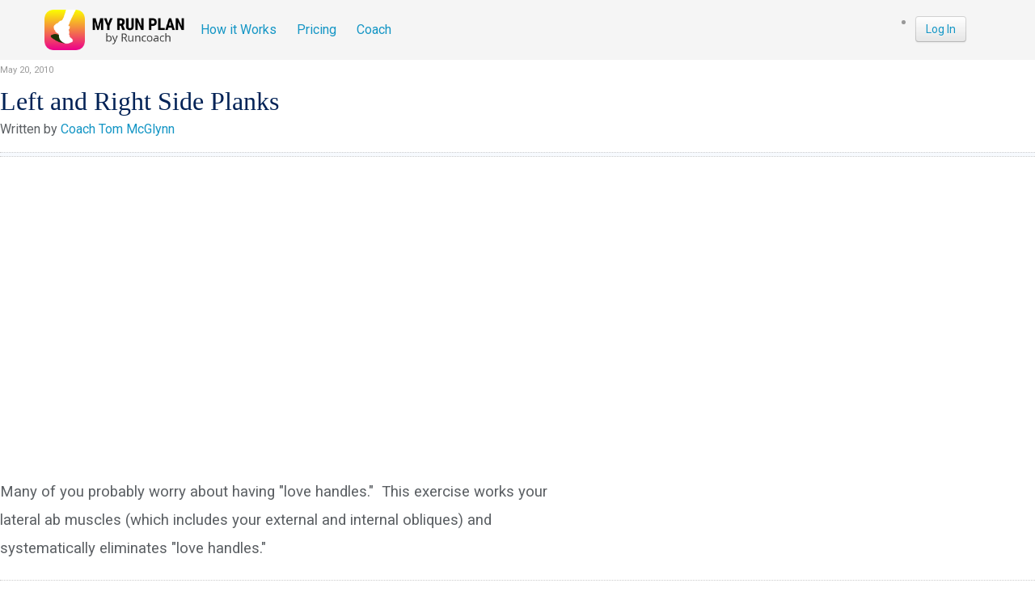

--- FILE ---
content_type: text/html; charset=utf-8
request_url: https://myrunplan.runcoach.com/index.php?option=com_k2&view=item&id=89:left-and-right-side-planks&Itemid=105
body_size: 45080
content:
<!DOCTYPE html PUBLIC "-//W3C//DTD XHTML 1.0 Transitional//EN" "http://www.w3.org/TR/xhtml1/DTD/xhtml1-transitional.dtd">
<html xmlns="http://www.w3.org/1999/xhtml" xml:lang="en-gb" lang="en-gb" >
<head>
  <meta http-equiv="content-type" content="text/html; charset=utf-8" /><script type="text/javascript">(window.NREUM||(NREUM={})).init={ajax:{deny_list:["bam.nr-data.net"]},feature_flags:["soft_nav"]};(window.NREUM||(NREUM={})).loader_config={xpid:"VgQEVFZVCxABVlFVBQEOX1c=",licenseKey:"626751c491",applicationID:"120720993",browserID:"120721123"};;/*! For license information please see nr-loader-full-1.308.0.min.js.LICENSE.txt */
(()=>{var e,t,r={384:(e,t,r)=>{"use strict";r.d(t,{NT:()=>a,US:()=>u,Zm:()=>o,bQ:()=>d,dV:()=>c,pV:()=>l});var n=r(6154),i=r(1863),s=r(1910);const a={beacon:"bam.nr-data.net",errorBeacon:"bam.nr-data.net"};function o(){return n.gm.NREUM||(n.gm.NREUM={}),void 0===n.gm.newrelic&&(n.gm.newrelic=n.gm.NREUM),n.gm.NREUM}function c(){let e=o();return e.o||(e.o={ST:n.gm.setTimeout,SI:n.gm.setImmediate||n.gm.setInterval,CT:n.gm.clearTimeout,XHR:n.gm.XMLHttpRequest,REQ:n.gm.Request,EV:n.gm.Event,PR:n.gm.Promise,MO:n.gm.MutationObserver,FETCH:n.gm.fetch,WS:n.gm.WebSocket},(0,s.i)(...Object.values(e.o))),e}function d(e,t){let r=o();r.initializedAgents??={},t.initializedAt={ms:(0,i.t)(),date:new Date},r.initializedAgents[e]=t}function u(e,t){o()[e]=t}function l(){return function(){let e=o();const t=e.info||{};e.info={beacon:a.beacon,errorBeacon:a.errorBeacon,...t}}(),function(){let e=o();const t=e.init||{};e.init={...t}}(),c(),function(){let e=o();const t=e.loader_config||{};e.loader_config={...t}}(),o()}},782:(e,t,r)=>{"use strict";r.d(t,{T:()=>n});const n=r(860).K7.pageViewTiming},860:(e,t,r)=>{"use strict";r.d(t,{$J:()=>u,K7:()=>c,P3:()=>d,XX:()=>i,Yy:()=>o,df:()=>s,qY:()=>n,v4:()=>a});const n="events",i="jserrors",s="browser/blobs",a="rum",o="browser/logs",c={ajax:"ajax",genericEvents:"generic_events",jserrors:i,logging:"logging",metrics:"metrics",pageAction:"page_action",pageViewEvent:"page_view_event",pageViewTiming:"page_view_timing",sessionReplay:"session_replay",sessionTrace:"session_trace",softNav:"soft_navigations",spa:"spa"},d={[c.pageViewEvent]:1,[c.pageViewTiming]:2,[c.metrics]:3,[c.jserrors]:4,[c.spa]:5,[c.ajax]:6,[c.sessionTrace]:7,[c.softNav]:8,[c.sessionReplay]:9,[c.logging]:10,[c.genericEvents]:11},u={[c.pageViewEvent]:a,[c.pageViewTiming]:n,[c.ajax]:n,[c.spa]:n,[c.softNav]:n,[c.metrics]:i,[c.jserrors]:i,[c.sessionTrace]:s,[c.sessionReplay]:s,[c.logging]:o,[c.genericEvents]:"ins"}},944:(e,t,r)=>{"use strict";r.d(t,{R:()=>i});var n=r(3241);function i(e,t){"function"==typeof console.debug&&(console.debug("New Relic Warning: https://github.com/newrelic/newrelic-browser-agent/blob/main/docs/warning-codes.md#".concat(e),t),(0,n.W)({agentIdentifier:null,drained:null,type:"data",name:"warn",feature:"warn",data:{code:e,secondary:t}}))}},993:(e,t,r)=>{"use strict";r.d(t,{A$:()=>s,ET:()=>a,TZ:()=>o,p_:()=>i});var n=r(860);const i={ERROR:"ERROR",WARN:"WARN",INFO:"INFO",DEBUG:"DEBUG",TRACE:"TRACE"},s={OFF:0,ERROR:1,WARN:2,INFO:3,DEBUG:4,TRACE:5},a="log",o=n.K7.logging},1541:(e,t,r)=>{"use strict";r.d(t,{U:()=>i,f:()=>n});const n={MFE:"MFE",BA:"BA"};function i(e,t){if(2!==t?.harvestEndpointVersion)return{};const r=t.agentRef.runtime.appMetadata.agents[0].entityGuid;return e?{"source.id":e.id,"source.name":e.name,"source.type":e.type,"parent.id":e.parent?.id||r,"parent.type":e.parent?.type||n.BA}:{"entity.guid":r,appId:t.agentRef.info.applicationID}}},1687:(e,t,r)=>{"use strict";r.d(t,{Ak:()=>d,Ze:()=>h,x3:()=>u});var n=r(3241),i=r(7836),s=r(3606),a=r(860),o=r(2646);const c={};function d(e,t){const r={staged:!1,priority:a.P3[t]||0};l(e),c[e].get(t)||c[e].set(t,r)}function u(e,t){e&&c[e]&&(c[e].get(t)&&c[e].delete(t),p(e,t,!1),c[e].size&&f(e))}function l(e){if(!e)throw new Error("agentIdentifier required");c[e]||(c[e]=new Map)}function h(e="",t="feature",r=!1){if(l(e),!e||!c[e].get(t)||r)return p(e,t);c[e].get(t).staged=!0,f(e)}function f(e){const t=Array.from(c[e]);t.every(([e,t])=>t.staged)&&(t.sort((e,t)=>e[1].priority-t[1].priority),t.forEach(([t])=>{c[e].delete(t),p(e,t)}))}function p(e,t,r=!0){const a=e?i.ee.get(e):i.ee,c=s.i.handlers;if(!a.aborted&&a.backlog&&c){if((0,n.W)({agentIdentifier:e,type:"lifecycle",name:"drain",feature:t}),r){const e=a.backlog[t],r=c[t];if(r){for(let t=0;e&&t<e.length;++t)g(e[t],r);Object.entries(r).forEach(([e,t])=>{Object.values(t||{}).forEach(t=>{t[0]?.on&&t[0]?.context()instanceof o.y&&t[0].on(e,t[1])})})}}a.isolatedBacklog||delete c[t],a.backlog[t]=null,a.emit("drain-"+t,[])}}function g(e,t){var r=e[1];Object.values(t[r]||{}).forEach(t=>{var r=e[0];if(t[0]===r){var n=t[1],i=e[3],s=e[2];n.apply(i,s)}})}},1738:(e,t,r)=>{"use strict";r.d(t,{U:()=>f,Y:()=>h});var n=r(3241),i=r(9908),s=r(1863),a=r(944),o=r(5701),c=r(3969),d=r(8362),u=r(860),l=r(4261);function h(e,t,r,s){const h=s||r;!h||h[e]&&h[e]!==d.d.prototype[e]||(h[e]=function(){(0,i.p)(c.xV,["API/"+e+"/called"],void 0,u.K7.metrics,r.ee),(0,n.W)({agentIdentifier:r.agentIdentifier,drained:!!o.B?.[r.agentIdentifier],type:"data",name:"api",feature:l.Pl+e,data:{}});try{return t.apply(this,arguments)}catch(e){(0,a.R)(23,e)}})}function f(e,t,r,n,a){const o=e.info;null===r?delete o.jsAttributes[t]:o.jsAttributes[t]=r,(a||null===r)&&(0,i.p)(l.Pl+n,[(0,s.t)(),t,r],void 0,"session",e.ee)}},1741:(e,t,r)=>{"use strict";r.d(t,{W:()=>s});var n=r(944),i=r(4261);class s{#e(e,...t){if(this[e]!==s.prototype[e])return this[e](...t);(0,n.R)(35,e)}addPageAction(e,t){return this.#e(i.hG,e,t)}register(e){return this.#e(i.eY,e)}recordCustomEvent(e,t){return this.#e(i.fF,e,t)}setPageViewName(e,t){return this.#e(i.Fw,e,t)}setCustomAttribute(e,t,r){return this.#e(i.cD,e,t,r)}noticeError(e,t){return this.#e(i.o5,e,t)}setUserId(e,t=!1){return this.#e(i.Dl,e,t)}setApplicationVersion(e){return this.#e(i.nb,e)}setErrorHandler(e){return this.#e(i.bt,e)}addRelease(e,t){return this.#e(i.k6,e,t)}log(e,t){return this.#e(i.$9,e,t)}start(){return this.#e(i.d3)}finished(e){return this.#e(i.BL,e)}recordReplay(){return this.#e(i.CH)}pauseReplay(){return this.#e(i.Tb)}addToTrace(e){return this.#e(i.U2,e)}setCurrentRouteName(e){return this.#e(i.PA,e)}interaction(e){return this.#e(i.dT,e)}wrapLogger(e,t,r){return this.#e(i.Wb,e,t,r)}measure(e,t){return this.#e(i.V1,e,t)}consent(e){return this.#e(i.Pv,e)}}},1863:(e,t,r)=>{"use strict";function n(){return Math.floor(performance.now())}r.d(t,{t:()=>n})},1910:(e,t,r)=>{"use strict";r.d(t,{i:()=>s});var n=r(944);const i=new Map;function s(...e){return e.every(e=>{if(i.has(e))return i.get(e);const t="function"==typeof e?e.toString():"",r=t.includes("[native code]"),s=t.includes("nrWrapper");return r||s||(0,n.R)(64,e?.name||t),i.set(e,r),r})}},2555:(e,t,r)=>{"use strict";r.d(t,{D:()=>o,f:()=>a});var n=r(384),i=r(8122);const s={beacon:n.NT.beacon,errorBeacon:n.NT.errorBeacon,licenseKey:void 0,applicationID:void 0,sa:void 0,queueTime:void 0,applicationTime:void 0,ttGuid:void 0,user:void 0,account:void 0,product:void 0,extra:void 0,jsAttributes:{},userAttributes:void 0,atts:void 0,transactionName:void 0,tNamePlain:void 0};function a(e){try{return!!e.licenseKey&&!!e.errorBeacon&&!!e.applicationID}catch(e){return!1}}const o=e=>(0,i.a)(e,s)},2614:(e,t,r)=>{"use strict";r.d(t,{BB:()=>a,H3:()=>n,g:()=>d,iL:()=>c,tS:()=>o,uh:()=>i,wk:()=>s});const n="NRBA",i="SESSION",s=144e5,a=18e5,o={STARTED:"session-started",PAUSE:"session-pause",RESET:"session-reset",RESUME:"session-resume",UPDATE:"session-update"},c={SAME_TAB:"same-tab",CROSS_TAB:"cross-tab"},d={OFF:0,FULL:1,ERROR:2}},2646:(e,t,r)=>{"use strict";r.d(t,{y:()=>n});class n{constructor(e){this.contextId=e}}},2843:(e,t,r)=>{"use strict";r.d(t,{G:()=>s,u:()=>i});var n=r(3878);function i(e,t=!1,r,i){(0,n.DD)("visibilitychange",function(){if(t)return void("hidden"===document.visibilityState&&e());e(document.visibilityState)},r,i)}function s(e,t,r){(0,n.sp)("pagehide",e,t,r)}},3241:(e,t,r)=>{"use strict";r.d(t,{W:()=>s});var n=r(6154);const i="newrelic";function s(e={}){try{n.gm.dispatchEvent(new CustomEvent(i,{detail:e}))}catch(e){}}},3304:(e,t,r)=>{"use strict";r.d(t,{A:()=>s});var n=r(7836);const i=()=>{const e=new WeakSet;return(t,r)=>{if("object"==typeof r&&null!==r){if(e.has(r))return;e.add(r)}return r}};function s(e){try{return JSON.stringify(e,i())??""}catch(e){try{n.ee.emit("internal-error",[e])}catch(e){}return""}}},3333:(e,t,r)=>{"use strict";r.d(t,{$v:()=>u,TZ:()=>n,Xh:()=>c,Zp:()=>i,kd:()=>d,mq:()=>o,nf:()=>a,qN:()=>s});const n=r(860).K7.genericEvents,i=["auxclick","click","copy","keydown","paste","scrollend"],s=["focus","blur"],a=4,o=1e3,c=2e3,d=["PageAction","UserAction","BrowserPerformance"],u={RESOURCES:"experimental.resources",REGISTER:"register"}},3434:(e,t,r)=>{"use strict";r.d(t,{Jt:()=>s,YM:()=>d});var n=r(7836),i=r(5607);const s="nr@original:".concat(i.W),a=50;var o=Object.prototype.hasOwnProperty,c=!1;function d(e,t){return e||(e=n.ee),r.inPlace=function(e,t,n,i,s){n||(n="");const a="-"===n.charAt(0);for(let o=0;o<t.length;o++){const c=t[o],d=e[c];l(d)||(e[c]=r(d,a?c+n:n,i,c,s))}},r.flag=s,r;function r(t,r,n,c,d){return l(t)?t:(r||(r=""),nrWrapper[s]=t,function(e,t,r){if(Object.defineProperty&&Object.keys)try{return Object.keys(e).forEach(function(r){Object.defineProperty(t,r,{get:function(){return e[r]},set:function(t){return e[r]=t,t}})}),t}catch(e){u([e],r)}for(var n in e)o.call(e,n)&&(t[n]=e[n])}(t,nrWrapper,e),nrWrapper);function nrWrapper(){var s,o,l,h;let f;try{o=this,s=[...arguments],l="function"==typeof n?n(s,o):n||{}}catch(t){u([t,"",[s,o,c],l],e)}i(r+"start",[s,o,c],l,d);const p=performance.now();let g;try{return h=t.apply(o,s),g=performance.now(),h}catch(e){throw g=performance.now(),i(r+"err",[s,o,e],l,d),f=e,f}finally{const e=g-p,t={start:p,end:g,duration:e,isLongTask:e>=a,methodName:c,thrownError:f};t.isLongTask&&i("long-task",[t,o],l,d),i(r+"end",[s,o,h],l,d)}}}function i(r,n,i,s){if(!c||t){var a=c;c=!0;try{e.emit(r,n,i,t,s)}catch(t){u([t,r,n,i],e)}c=a}}}function u(e,t){t||(t=n.ee);try{t.emit("internal-error",e)}catch(e){}}function l(e){return!(e&&"function"==typeof e&&e.apply&&!e[s])}},3606:(e,t,r)=>{"use strict";r.d(t,{i:()=>s});var n=r(9908);s.on=a;var i=s.handlers={};function s(e,t,r,s){a(s||n.d,i,e,t,r)}function a(e,t,r,i,s){s||(s="feature"),e||(e=n.d);var a=t[s]=t[s]||{};(a[r]=a[r]||[]).push([e,i])}},3738:(e,t,r)=>{"use strict";r.d(t,{He:()=>i,Kp:()=>o,Lc:()=>d,Rz:()=>u,TZ:()=>n,bD:()=>s,d3:()=>a,jx:()=>l,sl:()=>h,uP:()=>c});const n=r(860).K7.sessionTrace,i="bstResource",s="resource",a="-start",o="-end",c="fn"+a,d="fn"+o,u="pushState",l=1e3,h=3e4},3785:(e,t,r)=>{"use strict";r.d(t,{R:()=>c,b:()=>d});var n=r(9908),i=r(1863),s=r(860),a=r(3969),o=r(993);function c(e,t,r={},c=o.p_.INFO,d=!0,u,l=(0,i.t)()){(0,n.p)(a.xV,["API/logging/".concat(c.toLowerCase(),"/called")],void 0,s.K7.metrics,e),(0,n.p)(o.ET,[l,t,r,c,d,u],void 0,s.K7.logging,e)}function d(e){return"string"==typeof e&&Object.values(o.p_).some(t=>t===e.toUpperCase().trim())}},3878:(e,t,r)=>{"use strict";function n(e,t){return{capture:e,passive:!1,signal:t}}function i(e,t,r=!1,i){window.addEventListener(e,t,n(r,i))}function s(e,t,r=!1,i){document.addEventListener(e,t,n(r,i))}r.d(t,{DD:()=>s,jT:()=>n,sp:()=>i})},3969:(e,t,r)=>{"use strict";r.d(t,{TZ:()=>n,XG:()=>o,rs:()=>i,xV:()=>a,z_:()=>s});const n=r(860).K7.metrics,i="sm",s="cm",a="storeSupportabilityMetrics",o="storeEventMetrics"},4234:(e,t,r)=>{"use strict";r.d(t,{W:()=>s});var n=r(7836),i=r(1687);class s{constructor(e,t){this.agentIdentifier=e,this.ee=n.ee.get(e),this.featureName=t,this.blocked=!1}deregisterDrain(){(0,i.x3)(this.agentIdentifier,this.featureName)}}},4261:(e,t,r)=>{"use strict";r.d(t,{$9:()=>d,BL:()=>o,CH:()=>f,Dl:()=>w,Fw:()=>y,PA:()=>m,Pl:()=>n,Pv:()=>T,Tb:()=>l,U2:()=>s,V1:()=>E,Wb:()=>x,bt:()=>b,cD:()=>v,d3:()=>R,dT:()=>c,eY:()=>p,fF:()=>h,hG:()=>i,k6:()=>a,nb:()=>g,o5:()=>u});const n="api-",i="addPageAction",s="addToTrace",a="addRelease",o="finished",c="interaction",d="log",u="noticeError",l="pauseReplay",h="recordCustomEvent",f="recordReplay",p="register",g="setApplicationVersion",m="setCurrentRouteName",v="setCustomAttribute",b="setErrorHandler",y="setPageViewName",w="setUserId",R="start",x="wrapLogger",E="measure",T="consent"},5205:(e,t,r)=>{"use strict";r.d(t,{j:()=>S});var n=r(384),i=r(1741);var s=r(2555),a=r(3333);const o=e=>{if(!e||"string"!=typeof e)return!1;try{document.createDocumentFragment().querySelector(e)}catch{return!1}return!0};var c=r(2614),d=r(944),u=r(8122);const l="[data-nr-mask]",h=e=>(0,u.a)(e,(()=>{const e={feature_flags:[],experimental:{allow_registered_children:!1,resources:!1},mask_selector:"*",block_selector:"[data-nr-block]",mask_input_options:{color:!1,date:!1,"datetime-local":!1,email:!1,month:!1,number:!1,range:!1,search:!1,tel:!1,text:!1,time:!1,url:!1,week:!1,textarea:!1,select:!1,password:!0}};return{ajax:{deny_list:void 0,block_internal:!0,enabled:!0,autoStart:!0},api:{get allow_registered_children(){return e.feature_flags.includes(a.$v.REGISTER)||e.experimental.allow_registered_children},set allow_registered_children(t){e.experimental.allow_registered_children=t},duplicate_registered_data:!1},browser_consent_mode:{enabled:!1},distributed_tracing:{enabled:void 0,exclude_newrelic_header:void 0,cors_use_newrelic_header:void 0,cors_use_tracecontext_headers:void 0,allowed_origins:void 0},get feature_flags(){return e.feature_flags},set feature_flags(t){e.feature_flags=t},generic_events:{enabled:!0,autoStart:!0},harvest:{interval:30},jserrors:{enabled:!0,autoStart:!0},logging:{enabled:!0,autoStart:!0},metrics:{enabled:!0,autoStart:!0},obfuscate:void 0,page_action:{enabled:!0},page_view_event:{enabled:!0,autoStart:!0},page_view_timing:{enabled:!0,autoStart:!0},performance:{capture_marks:!1,capture_measures:!1,capture_detail:!0,resources:{get enabled(){return e.feature_flags.includes(a.$v.RESOURCES)||e.experimental.resources},set enabled(t){e.experimental.resources=t},asset_types:[],first_party_domains:[],ignore_newrelic:!0}},privacy:{cookies_enabled:!0},proxy:{assets:void 0,beacon:void 0},session:{expiresMs:c.wk,inactiveMs:c.BB},session_replay:{autoStart:!0,enabled:!1,preload:!1,sampling_rate:10,error_sampling_rate:100,collect_fonts:!1,inline_images:!1,fix_stylesheets:!0,mask_all_inputs:!0,get mask_text_selector(){return e.mask_selector},set mask_text_selector(t){o(t)?e.mask_selector="".concat(t,",").concat(l):""===t||null===t?e.mask_selector=l:(0,d.R)(5,t)},get block_class(){return"nr-block"},get ignore_class(){return"nr-ignore"},get mask_text_class(){return"nr-mask"},get block_selector(){return e.block_selector},set block_selector(t){o(t)?e.block_selector+=",".concat(t):""!==t&&(0,d.R)(6,t)},get mask_input_options(){return e.mask_input_options},set mask_input_options(t){t&&"object"==typeof t?e.mask_input_options={...t,password:!0}:(0,d.R)(7,t)}},session_trace:{enabled:!0,autoStart:!0},soft_navigations:{enabled:!0,autoStart:!0},spa:{enabled:!0,autoStart:!0},ssl:void 0,user_actions:{enabled:!0,elementAttributes:["id","className","tagName","type"]}}})());var f=r(6154),p=r(9324);let g=0;const m={buildEnv:p.F3,distMethod:p.Xs,version:p.xv,originTime:f.WN},v={consented:!1},b={appMetadata:{},get consented(){return this.session?.state?.consent||v.consented},set consented(e){v.consented=e},customTransaction:void 0,denyList:void 0,disabled:!1,harvester:void 0,isolatedBacklog:!1,isRecording:!1,loaderType:void 0,maxBytes:3e4,obfuscator:void 0,onerror:void 0,ptid:void 0,releaseIds:{},session:void 0,timeKeeper:void 0,registeredEntities:[],jsAttributesMetadata:{bytes:0},get harvestCount(){return++g}},y=e=>{const t=(0,u.a)(e,b),r=Object.keys(m).reduce((e,t)=>(e[t]={value:m[t],writable:!1,configurable:!0,enumerable:!0},e),{});return Object.defineProperties(t,r)};var w=r(5701);const R=e=>{const t=e.startsWith("http");e+="/",r.p=t?e:"https://"+e};var x=r(7836),E=r(3241);const T={accountID:void 0,trustKey:void 0,agentID:void 0,licenseKey:void 0,applicationID:void 0,xpid:void 0},A=e=>(0,u.a)(e,T),_=new Set;function S(e,t={},r,a){let{init:o,info:c,loader_config:d,runtime:u={},exposed:l=!0}=t;if(!c){const e=(0,n.pV)();o=e.init,c=e.info,d=e.loader_config}e.init=h(o||{}),e.loader_config=A(d||{}),c.jsAttributes??={},f.bv&&(c.jsAttributes.isWorker=!0),e.info=(0,s.D)(c);const p=e.init,g=[c.beacon,c.errorBeacon];_.has(e.agentIdentifier)||(p.proxy.assets&&(R(p.proxy.assets),g.push(p.proxy.assets)),p.proxy.beacon&&g.push(p.proxy.beacon),e.beacons=[...g],function(e){const t=(0,n.pV)();Object.getOwnPropertyNames(i.W.prototype).forEach(r=>{const n=i.W.prototype[r];if("function"!=typeof n||"constructor"===n)return;let s=t[r];e[r]&&!1!==e.exposed&&"micro-agent"!==e.runtime?.loaderType&&(t[r]=(...t)=>{const n=e[r](...t);return s?s(...t):n})})}(e),(0,n.US)("activatedFeatures",w.B)),u.denyList=[...p.ajax.deny_list||[],...p.ajax.block_internal?g:[]],u.ptid=e.agentIdentifier,u.loaderType=r,e.runtime=y(u),_.has(e.agentIdentifier)||(e.ee=x.ee.get(e.agentIdentifier),e.exposed=l,(0,E.W)({agentIdentifier:e.agentIdentifier,drained:!!w.B?.[e.agentIdentifier],type:"lifecycle",name:"initialize",feature:void 0,data:e.config})),_.add(e.agentIdentifier)}},5270:(e,t,r)=>{"use strict";r.d(t,{Aw:()=>a,SR:()=>s,rF:()=>o});var n=r(384),i=r(7767);function s(e){return!!(0,n.dV)().o.MO&&(0,i.V)(e)&&!0===e?.session_trace.enabled}function a(e){return!0===e?.session_replay.preload&&s(e)}function o(e,t){try{if("string"==typeof t?.type){if("password"===t.type.toLowerCase())return"*".repeat(e?.length||0);if(void 0!==t?.dataset?.nrUnmask||t?.classList?.contains("nr-unmask"))return e}}catch(e){}return"string"==typeof e?e.replace(/[\S]/g,"*"):"*".repeat(e?.length||0)}},5289:(e,t,r)=>{"use strict";r.d(t,{GG:()=>a,Qr:()=>c,sB:()=>o});var n=r(3878),i=r(6389);function s(){return"undefined"==typeof document||"complete"===document.readyState}function a(e,t){if(s())return e();const r=(0,i.J)(e),a=setInterval(()=>{s()&&(clearInterval(a),r())},500);(0,n.sp)("load",r,t)}function o(e){if(s())return e();(0,n.DD)("DOMContentLoaded",e)}function c(e){if(s())return e();(0,n.sp)("popstate",e)}},5607:(e,t,r)=>{"use strict";r.d(t,{W:()=>n});const n=(0,r(9566).bz)()},5701:(e,t,r)=>{"use strict";r.d(t,{B:()=>s,t:()=>a});var n=r(3241);const i=new Set,s={};function a(e,t){const r=t.agentIdentifier;s[r]??={},e&&"object"==typeof e&&(i.has(r)||(t.ee.emit("rumresp",[e]),s[r]=e,i.add(r),(0,n.W)({agentIdentifier:r,loaded:!0,drained:!0,type:"lifecycle",name:"load",feature:void 0,data:e})))}},6154:(e,t,r)=>{"use strict";r.d(t,{OF:()=>d,RI:()=>i,WN:()=>h,bv:()=>s,eN:()=>f,gm:()=>a,lR:()=>l,m:()=>c,mw:()=>o,sb:()=>u});var n=r(1863);const i="undefined"!=typeof window&&!!window.document,s="undefined"!=typeof WorkerGlobalScope&&("undefined"!=typeof self&&self instanceof WorkerGlobalScope&&self.navigator instanceof WorkerNavigator||"undefined"!=typeof globalThis&&globalThis instanceof WorkerGlobalScope&&globalThis.navigator instanceof WorkerNavigator),a=i?window:"undefined"!=typeof WorkerGlobalScope&&("undefined"!=typeof self&&self instanceof WorkerGlobalScope&&self||"undefined"!=typeof globalThis&&globalThis instanceof WorkerGlobalScope&&globalThis),o=Boolean("hidden"===a?.document?.visibilityState),c=""+a?.location,d=/iPad|iPhone|iPod/.test(a.navigator?.userAgent),u=d&&"undefined"==typeof SharedWorker,l=(()=>{const e=a.navigator?.userAgent?.match(/Firefox[/\s](\d+\.\d+)/);return Array.isArray(e)&&e.length>=2?+e[1]:0})(),h=Date.now()-(0,n.t)(),f=()=>"undefined"!=typeof PerformanceNavigationTiming&&a?.performance?.getEntriesByType("navigation")?.[0]?.responseStart},6344:(e,t,r)=>{"use strict";r.d(t,{BB:()=>u,Qb:()=>l,TZ:()=>i,Ug:()=>a,Vh:()=>s,_s:()=>o,bc:()=>d,yP:()=>c});var n=r(2614);const i=r(860).K7.sessionReplay,s="errorDuringReplay",a=.12,o={DomContentLoaded:0,Load:1,FullSnapshot:2,IncrementalSnapshot:3,Meta:4,Custom:5},c={[n.g.ERROR]:15e3,[n.g.FULL]:3e5,[n.g.OFF]:0},d={RESET:{message:"Session was reset",sm:"Reset"},IMPORT:{message:"Recorder failed to import",sm:"Import"},TOO_MANY:{message:"429: Too Many Requests",sm:"Too-Many"},TOO_BIG:{message:"Payload was too large",sm:"Too-Big"},CROSS_TAB:{message:"Session Entity was set to OFF on another tab",sm:"Cross-Tab"},ENTITLEMENTS:{message:"Session Replay is not allowed and will not be started",sm:"Entitlement"}},u=5e3,l={API:"api",RESUME:"resume",SWITCH_TO_FULL:"switchToFull",INITIALIZE:"initialize",PRELOAD:"preload"}},6389:(e,t,r)=>{"use strict";function n(e,t=500,r={}){const n=r?.leading||!1;let i;return(...r)=>{n&&void 0===i&&(e.apply(this,r),i=setTimeout(()=>{i=clearTimeout(i)},t)),n||(clearTimeout(i),i=setTimeout(()=>{e.apply(this,r)},t))}}function i(e){let t=!1;return(...r)=>{t||(t=!0,e.apply(this,r))}}r.d(t,{J:()=>i,s:()=>n})},6630:(e,t,r)=>{"use strict";r.d(t,{T:()=>n});const n=r(860).K7.pageViewEvent},6774:(e,t,r)=>{"use strict";r.d(t,{T:()=>n});const n=r(860).K7.jserrors},7295:(e,t,r)=>{"use strict";r.d(t,{Xv:()=>a,gX:()=>i,iW:()=>s});var n=[];function i(e){if(!e||s(e))return!1;if(0===n.length)return!0;if("*"===n[0].hostname)return!1;for(var t=0;t<n.length;t++){var r=n[t];if(r.hostname.test(e.hostname)&&r.pathname.test(e.pathname))return!1}return!0}function s(e){return void 0===e.hostname}function a(e){if(n=[],e&&e.length)for(var t=0;t<e.length;t++){let r=e[t];if(!r)continue;if("*"===r)return void(n=[{hostname:"*"}]);0===r.indexOf("http://")?r=r.substring(7):0===r.indexOf("https://")&&(r=r.substring(8));const i=r.indexOf("/");let s,a;i>0?(s=r.substring(0,i),a=r.substring(i)):(s=r,a="*");let[c]=s.split(":");n.push({hostname:o(c),pathname:o(a,!0)})}}function o(e,t=!1){const r=e.replace(/[.+?^${}()|[\]\\]/g,e=>"\\"+e).replace(/\*/g,".*?");return new RegExp((t?"^":"")+r+"$")}},7485:(e,t,r)=>{"use strict";r.d(t,{D:()=>i});var n=r(6154);function i(e){if(0===(e||"").indexOf("data:"))return{protocol:"data"};try{const t=new URL(e,location.href),r={port:t.port,hostname:t.hostname,pathname:t.pathname,search:t.search,protocol:t.protocol.slice(0,t.protocol.indexOf(":")),sameOrigin:t.protocol===n.gm?.location?.protocol&&t.host===n.gm?.location?.host};return r.port&&""!==r.port||("http:"===t.protocol&&(r.port="80"),"https:"===t.protocol&&(r.port="443")),r.pathname&&""!==r.pathname?r.pathname.startsWith("/")||(r.pathname="/".concat(r.pathname)):r.pathname="/",r}catch(e){return{}}}},7699:(e,t,r)=>{"use strict";r.d(t,{It:()=>s,KC:()=>o,No:()=>i,qh:()=>a});var n=r(860);const i=16e3,s=1e6,a="SESSION_ERROR",o={[n.K7.logging]:!0,[n.K7.genericEvents]:!1,[n.K7.jserrors]:!1,[n.K7.ajax]:!1}},7767:(e,t,r)=>{"use strict";r.d(t,{V:()=>i});var n=r(6154);const i=e=>n.RI&&!0===e?.privacy.cookies_enabled},7836:(e,t,r)=>{"use strict";r.d(t,{P:()=>o,ee:()=>c});var n=r(384),i=r(8990),s=r(2646),a=r(5607);const o="nr@context:".concat(a.W),c=function e(t,r){var n={},a={},u={},l=!1;try{l=16===r.length&&d.initializedAgents?.[r]?.runtime.isolatedBacklog}catch(e){}var h={on:p,addEventListener:p,removeEventListener:function(e,t){var r=n[e];if(!r)return;for(var i=0;i<r.length;i++)r[i]===t&&r.splice(i,1)},emit:function(e,r,n,i,s){!1!==s&&(s=!0);if(c.aborted&&!i)return;t&&s&&t.emit(e,r,n);var o=f(n);g(e).forEach(e=>{e.apply(o,r)});var d=v()[a[e]];d&&d.push([h,e,r,o]);return o},get:m,listeners:g,context:f,buffer:function(e,t){const r=v();if(t=t||"feature",h.aborted)return;Object.entries(e||{}).forEach(([e,n])=>{a[n]=t,t in r||(r[t]=[])})},abort:function(){h._aborted=!0,Object.keys(h.backlog).forEach(e=>{delete h.backlog[e]})},isBuffering:function(e){return!!v()[a[e]]},debugId:r,backlog:l?{}:t&&"object"==typeof t.backlog?t.backlog:{},isolatedBacklog:l};return Object.defineProperty(h,"aborted",{get:()=>{let e=h._aborted||!1;return e||(t&&(e=t.aborted),e)}}),h;function f(e){return e&&e instanceof s.y?e:e?(0,i.I)(e,o,()=>new s.y(o)):new s.y(o)}function p(e,t){n[e]=g(e).concat(t)}function g(e){return n[e]||[]}function m(t){return u[t]=u[t]||e(h,t)}function v(){return h.backlog}}(void 0,"globalEE"),d=(0,n.Zm)();d.ee||(d.ee=c)},8122:(e,t,r)=>{"use strict";r.d(t,{a:()=>i});var n=r(944);function i(e,t){try{if(!e||"object"!=typeof e)return(0,n.R)(3);if(!t||"object"!=typeof t)return(0,n.R)(4);const r=Object.create(Object.getPrototypeOf(t),Object.getOwnPropertyDescriptors(t)),s=0===Object.keys(r).length?e:r;for(let a in s)if(void 0!==e[a])try{if(null===e[a]){r[a]=null;continue}Array.isArray(e[a])&&Array.isArray(t[a])?r[a]=Array.from(new Set([...e[a],...t[a]])):"object"==typeof e[a]&&"object"==typeof t[a]?r[a]=i(e[a],t[a]):r[a]=e[a]}catch(e){r[a]||(0,n.R)(1,e)}return r}catch(e){(0,n.R)(2,e)}}},8139:(e,t,r)=>{"use strict";r.d(t,{u:()=>h});var n=r(7836),i=r(3434),s=r(8990),a=r(6154);const o={},c=a.gm.XMLHttpRequest,d="addEventListener",u="removeEventListener",l="nr@wrapped:".concat(n.P);function h(e){var t=function(e){return(e||n.ee).get("events")}(e);if(o[t.debugId]++)return t;o[t.debugId]=1;var r=(0,i.YM)(t,!0);function h(e){r.inPlace(e,[d,u],"-",p)}function p(e,t){return e[1]}return"getPrototypeOf"in Object&&(a.RI&&f(document,h),c&&f(c.prototype,h),f(a.gm,h)),t.on(d+"-start",function(e,t){var n=e[1];if(null!==n&&("function"==typeof n||"object"==typeof n)&&"newrelic"!==e[0]){var i=(0,s.I)(n,l,function(){var e={object:function(){if("function"!=typeof n.handleEvent)return;return n.handleEvent.apply(n,arguments)},function:n}[typeof n];return e?r(e,"fn-",null,e.name||"anonymous"):n});this.wrapped=e[1]=i}}),t.on(u+"-start",function(e){e[1]=this.wrapped||e[1]}),t}function f(e,t,...r){let n=e;for(;"object"==typeof n&&!Object.prototype.hasOwnProperty.call(n,d);)n=Object.getPrototypeOf(n);n&&t(n,...r)}},8362:(e,t,r)=>{"use strict";r.d(t,{d:()=>s});var n=r(9566),i=r(1741);class s extends i.W{agentIdentifier=(0,n.LA)(16)}},8374:(e,t,r)=>{r.nc=(()=>{try{return document?.currentScript?.nonce}catch(e){}return""})()},8990:(e,t,r)=>{"use strict";r.d(t,{I:()=>i});var n=Object.prototype.hasOwnProperty;function i(e,t,r){if(n.call(e,t))return e[t];var i=r();if(Object.defineProperty&&Object.keys)try{return Object.defineProperty(e,t,{value:i,writable:!0,enumerable:!1}),i}catch(e){}return e[t]=i,i}},9119:(e,t,r)=>{"use strict";r.d(t,{L:()=>s});var n=/([^?#]*)[^#]*(#[^?]*|$).*/,i=/([^?#]*)().*/;function s(e,t){return e?e.replace(t?n:i,"$1$2"):e}},9300:(e,t,r)=>{"use strict";r.d(t,{T:()=>n});const n=r(860).K7.ajax},9324:(e,t,r)=>{"use strict";r.d(t,{AJ:()=>a,F3:()=>i,Xs:()=>s,Yq:()=>o,xv:()=>n});const n="1.308.0",i="PROD",s="CDN",a="@newrelic/rrweb",o="1.0.1"},9566:(e,t,r)=>{"use strict";r.d(t,{LA:()=>o,ZF:()=>c,bz:()=>a,el:()=>d});var n=r(6154);const i="xxxxxxxx-xxxx-4xxx-yxxx-xxxxxxxxxxxx";function s(e,t){return e?15&e[t]:16*Math.random()|0}function a(){const e=n.gm?.crypto||n.gm?.msCrypto;let t,r=0;return e&&e.getRandomValues&&(t=e.getRandomValues(new Uint8Array(30))),i.split("").map(e=>"x"===e?s(t,r++).toString(16):"y"===e?(3&s()|8).toString(16):e).join("")}function o(e){const t=n.gm?.crypto||n.gm?.msCrypto;let r,i=0;t&&t.getRandomValues&&(r=t.getRandomValues(new Uint8Array(e)));const a=[];for(var o=0;o<e;o++)a.push(s(r,i++).toString(16));return a.join("")}function c(){return o(16)}function d(){return o(32)}},9908:(e,t,r)=>{"use strict";r.d(t,{d:()=>n,p:()=>i});var n=r(7836).ee.get("handle");function i(e,t,r,i,s){s?(s.buffer([e],i),s.emit(e,t,r)):(n.buffer([e],i),n.emit(e,t,r))}}},n={};function i(e){var t=n[e];if(void 0!==t)return t.exports;var s=n[e]={exports:{}};return r[e](s,s.exports,i),s.exports}i.m=r,i.d=(e,t)=>{for(var r in t)i.o(t,r)&&!i.o(e,r)&&Object.defineProperty(e,r,{enumerable:!0,get:t[r]})},i.f={},i.e=e=>Promise.all(Object.keys(i.f).reduce((t,r)=>(i.f[r](e,t),t),[])),i.u=e=>({95:"nr-full-compressor",222:"nr-full-recorder",891:"nr-full"}[e]+"-1.308.0.min.js"),i.o=(e,t)=>Object.prototype.hasOwnProperty.call(e,t),e={},t="NRBA-1.308.0.PROD:",i.l=(r,n,s,a)=>{if(e[r])e[r].push(n);else{var o,c;if(void 0!==s)for(var d=document.getElementsByTagName("script"),u=0;u<d.length;u++){var l=d[u];if(l.getAttribute("src")==r||l.getAttribute("data-webpack")==t+s){o=l;break}}if(!o){c=!0;var h={891:"sha512-fcveNDcpRQS9OweGhN4uJe88Qmg+EVyH6j/wngwL2Le0m7LYyz7q+JDx7KBxsdDF4TaPVsSmHg12T3pHwdLa7w==",222:"sha512-O8ZzdvgB4fRyt7k2Qrr4STpR+tCA2mcQEig6/dP3rRy9uEx1CTKQ6cQ7Src0361y7xS434ua+zIPo265ZpjlEg==",95:"sha512-jDWejat/6/UDex/9XjYoPPmpMPuEvBCSuCg/0tnihjbn5bh9mP3An0NzFV9T5Tc+3kKhaXaZA8UIKPAanD2+Gw=="};(o=document.createElement("script")).charset="utf-8",i.nc&&o.setAttribute("nonce",i.nc),o.setAttribute("data-webpack",t+s),o.src=r,0!==o.src.indexOf(window.location.origin+"/")&&(o.crossOrigin="anonymous"),h[a]&&(o.integrity=h[a])}e[r]=[n];var f=(t,n)=>{o.onerror=o.onload=null,clearTimeout(p);var i=e[r];if(delete e[r],o.parentNode&&o.parentNode.removeChild(o),i&&i.forEach(e=>e(n)),t)return t(n)},p=setTimeout(f.bind(null,void 0,{type:"timeout",target:o}),12e4);o.onerror=f.bind(null,o.onerror),o.onload=f.bind(null,o.onload),c&&document.head.appendChild(o)}},i.r=e=>{"undefined"!=typeof Symbol&&Symbol.toStringTag&&Object.defineProperty(e,Symbol.toStringTag,{value:"Module"}),Object.defineProperty(e,"__esModule",{value:!0})},i.p="https://js-agent.newrelic.com/",(()=>{var e={85:0,959:0};i.f.j=(t,r)=>{var n=i.o(e,t)?e[t]:void 0;if(0!==n)if(n)r.push(n[2]);else{var s=new Promise((r,i)=>n=e[t]=[r,i]);r.push(n[2]=s);var a=i.p+i.u(t),o=new Error;i.l(a,r=>{if(i.o(e,t)&&(0!==(n=e[t])&&(e[t]=void 0),n)){var s=r&&("load"===r.type?"missing":r.type),a=r&&r.target&&r.target.src;o.message="Loading chunk "+t+" failed: ("+s+": "+a+")",o.name="ChunkLoadError",o.type=s,o.request=a,n[1](o)}},"chunk-"+t,t)}};var t=(t,r)=>{var n,s,[a,o,c]=r,d=0;if(a.some(t=>0!==e[t])){for(n in o)i.o(o,n)&&(i.m[n]=o[n]);if(c)c(i)}for(t&&t(r);d<a.length;d++)s=a[d],i.o(e,s)&&e[s]&&e[s][0](),e[s]=0},r=self["webpackChunk:NRBA-1.308.0.PROD"]=self["webpackChunk:NRBA-1.308.0.PROD"]||[];r.forEach(t.bind(null,0)),r.push=t.bind(null,r.push.bind(r))})(),(()=>{"use strict";i(8374);var e=i(8362),t=i(860);const r=Object.values(t.K7);var n=i(5205);var s=i(9908),a=i(1863),o=i(4261),c=i(1738);var d=i(1687),u=i(4234),l=i(5289),h=i(6154),f=i(944),p=i(5270),g=i(7767),m=i(6389),v=i(7699);class b extends u.W{constructor(e,t){super(e.agentIdentifier,t),this.agentRef=e,this.abortHandler=void 0,this.featAggregate=void 0,this.loadedSuccessfully=void 0,this.onAggregateImported=new Promise(e=>{this.loadedSuccessfully=e}),this.deferred=Promise.resolve(),!1===e.init[this.featureName].autoStart?this.deferred=new Promise((t,r)=>{this.ee.on("manual-start-all",(0,m.J)(()=>{(0,d.Ak)(e.agentIdentifier,this.featureName),t()}))}):(0,d.Ak)(e.agentIdentifier,t)}importAggregator(e,t,r={}){if(this.featAggregate)return;const n=async()=>{let n;await this.deferred;try{if((0,g.V)(e.init)){const{setupAgentSession:t}=await i.e(891).then(i.bind(i,8766));n=t(e)}}catch(e){(0,f.R)(20,e),this.ee.emit("internal-error",[e]),(0,s.p)(v.qh,[e],void 0,this.featureName,this.ee)}try{if(!this.#t(this.featureName,n,e.init))return(0,d.Ze)(this.agentIdentifier,this.featureName),void this.loadedSuccessfully(!1);const{Aggregate:i}=await t();this.featAggregate=new i(e,r),e.runtime.harvester.initializedAggregates.push(this.featAggregate),this.loadedSuccessfully(!0)}catch(e){(0,f.R)(34,e),this.abortHandler?.(),(0,d.Ze)(this.agentIdentifier,this.featureName,!0),this.loadedSuccessfully(!1),this.ee&&this.ee.abort()}};h.RI?(0,l.GG)(()=>n(),!0):n()}#t(e,r,n){if(this.blocked)return!1;switch(e){case t.K7.sessionReplay:return(0,p.SR)(n)&&!!r;case t.K7.sessionTrace:return!!r;default:return!0}}}var y=i(6630),w=i(2614),R=i(3241);class x extends b{static featureName=y.T;constructor(e){var t;super(e,y.T),this.setupInspectionEvents(e.agentIdentifier),t=e,(0,c.Y)(o.Fw,function(e,r){"string"==typeof e&&("/"!==e.charAt(0)&&(e="/"+e),t.runtime.customTransaction=(r||"http://custom.transaction")+e,(0,s.p)(o.Pl+o.Fw,[(0,a.t)()],void 0,void 0,t.ee))},t),this.importAggregator(e,()=>i.e(891).then(i.bind(i,3718)))}setupInspectionEvents(e){const t=(t,r)=>{t&&(0,R.W)({agentIdentifier:e,timeStamp:t.timeStamp,loaded:"complete"===t.target.readyState,type:"window",name:r,data:t.target.location+""})};(0,l.sB)(e=>{t(e,"DOMContentLoaded")}),(0,l.GG)(e=>{t(e,"load")}),(0,l.Qr)(e=>{t(e,"navigate")}),this.ee.on(w.tS.UPDATE,(t,r)=>{(0,R.W)({agentIdentifier:e,type:"lifecycle",name:"session",data:r})})}}var E=i(384);class T extends e.d{constructor(e){var t;(super(),h.gm)?(this.features={},(0,E.bQ)(this.agentIdentifier,this),this.desiredFeatures=new Set(e.features||[]),this.desiredFeatures.add(x),(0,n.j)(this,e,e.loaderType||"agent"),t=this,(0,c.Y)(o.cD,function(e,r,n=!1){if("string"==typeof e){if(["string","number","boolean"].includes(typeof r)||null===r)return(0,c.U)(t,e,r,o.cD,n);(0,f.R)(40,typeof r)}else(0,f.R)(39,typeof e)},t),function(e){(0,c.Y)(o.Dl,function(t,r=!1){if("string"!=typeof t&&null!==t)return void(0,f.R)(41,typeof t);const n=e.info.jsAttributes["enduser.id"];r&&null!=n&&n!==t?(0,s.p)(o.Pl+"setUserIdAndResetSession",[t],void 0,"session",e.ee):(0,c.U)(e,"enduser.id",t,o.Dl,!0)},e)}(this),function(e){(0,c.Y)(o.nb,function(t){if("string"==typeof t||null===t)return(0,c.U)(e,"application.version",t,o.nb,!1);(0,f.R)(42,typeof t)},e)}(this),function(e){(0,c.Y)(o.d3,function(){e.ee.emit("manual-start-all")},e)}(this),function(e){(0,c.Y)(o.Pv,function(t=!0){if("boolean"==typeof t){if((0,s.p)(o.Pl+o.Pv,[t],void 0,"session",e.ee),e.runtime.consented=t,t){const t=e.features.page_view_event;t.onAggregateImported.then(e=>{const r=t.featAggregate;e&&!r.sentRum&&r.sendRum()})}}else(0,f.R)(65,typeof t)},e)}(this),this.run()):(0,f.R)(21)}get config(){return{info:this.info,init:this.init,loader_config:this.loader_config,runtime:this.runtime}}get api(){return this}run(){try{const e=function(e){const t={};return r.forEach(r=>{t[r]=!!e[r]?.enabled}),t}(this.init),n=[...this.desiredFeatures];n.sort((e,r)=>t.P3[e.featureName]-t.P3[r.featureName]),n.forEach(r=>{if(!e[r.featureName]&&r.featureName!==t.K7.pageViewEvent)return;if(r.featureName===t.K7.spa)return void(0,f.R)(67);const n=function(e){switch(e){case t.K7.ajax:return[t.K7.jserrors];case t.K7.sessionTrace:return[t.K7.ajax,t.K7.pageViewEvent];case t.K7.sessionReplay:return[t.K7.sessionTrace];case t.K7.pageViewTiming:return[t.K7.pageViewEvent];default:return[]}}(r.featureName).filter(e=>!(e in this.features));n.length>0&&(0,f.R)(36,{targetFeature:r.featureName,missingDependencies:n}),this.features[r.featureName]=new r(this)})}catch(e){(0,f.R)(22,e);for(const e in this.features)this.features[e].abortHandler?.();const t=(0,E.Zm)();delete t.initializedAgents[this.agentIdentifier]?.features,delete this.sharedAggregator;return t.ee.get(this.agentIdentifier).abort(),!1}}}var A=i(2843),_=i(782);class S extends b{static featureName=_.T;constructor(e){super(e,_.T),h.RI&&((0,A.u)(()=>(0,s.p)("docHidden",[(0,a.t)()],void 0,_.T,this.ee),!0),(0,A.G)(()=>(0,s.p)("winPagehide",[(0,a.t)()],void 0,_.T,this.ee)),this.importAggregator(e,()=>i.e(891).then(i.bind(i,9018))))}}var O=i(3969);class I extends b{static featureName=O.TZ;constructor(e){super(e,O.TZ),h.RI&&document.addEventListener("securitypolicyviolation",e=>{(0,s.p)(O.xV,["Generic/CSPViolation/Detected"],void 0,this.featureName,this.ee)}),this.importAggregator(e,()=>i.e(891).then(i.bind(i,6555)))}}var P=i(6774),k=i(3878),N=i(3304);class D{constructor(e,t,r,n,i){this.name="UncaughtError",this.message="string"==typeof e?e:(0,N.A)(e),this.sourceURL=t,this.line=r,this.column=n,this.__newrelic=i}}function j(e){return M(e)?e:new D(void 0!==e?.message?e.message:e,e?.filename||e?.sourceURL,e?.lineno||e?.line,e?.colno||e?.col,e?.__newrelic,e?.cause)}function C(e){const t="Unhandled Promise Rejection: ";if(!e?.reason)return;if(M(e.reason)){try{e.reason.message.startsWith(t)||(e.reason.message=t+e.reason.message)}catch(e){}return j(e.reason)}const r=j(e.reason);return(r.message||"").startsWith(t)||(r.message=t+r.message),r}function L(e){if(e.error instanceof SyntaxError&&!/:\d+$/.test(e.error.stack?.trim())){const t=new D(e.message,e.filename,e.lineno,e.colno,e.error.__newrelic,e.cause);return t.name=SyntaxError.name,t}return M(e.error)?e.error:j(e)}function M(e){return e instanceof Error&&!!e.stack}function B(e,r,n,i,o=(0,a.t)()){"string"==typeof e&&(e=new Error(e)),(0,s.p)("err",[e,o,!1,r,n.runtime.isRecording,void 0,i],void 0,t.K7.jserrors,n.ee),(0,s.p)("uaErr",[],void 0,t.K7.genericEvents,n.ee)}var H=i(1541),K=i(993),W=i(3785);function U(e,{customAttributes:t={},level:r=K.p_.INFO}={},n,i,s=(0,a.t)()){(0,W.R)(n.ee,e,t,r,!1,i,s)}function F(e,r,n,i,c=(0,a.t)()){(0,s.p)(o.Pl+o.hG,[c,e,r,i],void 0,t.K7.genericEvents,n.ee)}function V(e,r,n,i,c=(0,a.t)()){const{start:d,end:u,customAttributes:l}=r||{},h={customAttributes:l||{}};if("object"!=typeof h.customAttributes||"string"!=typeof e||0===e.length)return void(0,f.R)(57);const p=(e,t)=>null==e?t:"number"==typeof e?e:e instanceof PerformanceMark?e.startTime:Number.NaN;if(h.start=p(d,0),h.end=p(u,c),Number.isNaN(h.start)||Number.isNaN(h.end))(0,f.R)(57);else{if(h.duration=h.end-h.start,!(h.duration<0))return(0,s.p)(o.Pl+o.V1,[h,e,i],void 0,t.K7.genericEvents,n.ee),h;(0,f.R)(58)}}function z(e,r={},n,i,c=(0,a.t)()){(0,s.p)(o.Pl+o.fF,[c,e,r,i],void 0,t.K7.genericEvents,n.ee)}function G(e){(0,c.Y)(o.eY,function(t){return Y(e,t)},e)}function Y(e,r,n){(0,f.R)(54,"newrelic.register"),r||={},r.type=H.f.MFE,r.licenseKey||=e.info.licenseKey,r.blocked=!1,r.parent=n||{},Array.isArray(r.tags)||(r.tags=[]);const i={};r.tags.forEach(e=>{"name"!==e&&"id"!==e&&(i["source.".concat(e)]=!0)}),r.isolated??=!0;let o=()=>{};const c=e.runtime.registeredEntities;if(!r.isolated){const e=c.find(({metadata:{target:{id:e}}})=>e===r.id&&!r.isolated);if(e)return e}const d=e=>{r.blocked=!0,o=e};function u(e){return"string"==typeof e&&!!e.trim()&&e.trim().length<501||"number"==typeof e}e.init.api.allow_registered_children||d((0,m.J)(()=>(0,f.R)(55))),u(r.id)&&u(r.name)||d((0,m.J)(()=>(0,f.R)(48,r)));const l={addPageAction:(t,n={})=>g(F,[t,{...i,...n},e],r),deregister:()=>{d((0,m.J)(()=>(0,f.R)(68)))},log:(t,n={})=>g(U,[t,{...n,customAttributes:{...i,...n.customAttributes||{}}},e],r),measure:(t,n={})=>g(V,[t,{...n,customAttributes:{...i,...n.customAttributes||{}}},e],r),noticeError:(t,n={})=>g(B,[t,{...i,...n},e],r),register:(t={})=>g(Y,[e,t],l.metadata.target),recordCustomEvent:(t,n={})=>g(z,[t,{...i,...n},e],r),setApplicationVersion:e=>p("application.version",e),setCustomAttribute:(e,t)=>p(e,t),setUserId:e=>p("enduser.id",e),metadata:{customAttributes:i,target:r}},h=()=>(r.blocked&&o(),r.blocked);h()||c.push(l);const p=(e,t)=>{h()||(i[e]=t)},g=(r,n,i)=>{if(h())return;const o=(0,a.t)();(0,s.p)(O.xV,["API/register/".concat(r.name,"/called")],void 0,t.K7.metrics,e.ee);try{if(e.init.api.duplicate_registered_data&&"register"!==r.name){let e=n;if(n[1]instanceof Object){const t={"child.id":i.id,"child.type":i.type};e="customAttributes"in n[1]?[n[0],{...n[1],customAttributes:{...n[1].customAttributes,...t}},...n.slice(2)]:[n[0],{...n[1],...t},...n.slice(2)]}r(...e,void 0,o)}return r(...n,i,o)}catch(e){(0,f.R)(50,e)}};return l}class q extends b{static featureName=P.T;constructor(e){var t;super(e,P.T),t=e,(0,c.Y)(o.o5,(e,r)=>B(e,r,t),t),function(e){(0,c.Y)(o.bt,function(t){e.runtime.onerror=t},e)}(e),function(e){let t=0;(0,c.Y)(o.k6,function(e,r){++t>10||(this.runtime.releaseIds[e.slice(-200)]=(""+r).slice(-200))},e)}(e),G(e);try{this.removeOnAbort=new AbortController}catch(e){}this.ee.on("internal-error",(t,r)=>{this.abortHandler&&(0,s.p)("ierr",[j(t),(0,a.t)(),!0,{},e.runtime.isRecording,r],void 0,this.featureName,this.ee)}),h.gm.addEventListener("unhandledrejection",t=>{this.abortHandler&&(0,s.p)("err",[C(t),(0,a.t)(),!1,{unhandledPromiseRejection:1},e.runtime.isRecording],void 0,this.featureName,this.ee)},(0,k.jT)(!1,this.removeOnAbort?.signal)),h.gm.addEventListener("error",t=>{this.abortHandler&&(0,s.p)("err",[L(t),(0,a.t)(),!1,{},e.runtime.isRecording],void 0,this.featureName,this.ee)},(0,k.jT)(!1,this.removeOnAbort?.signal)),this.abortHandler=this.#r,this.importAggregator(e,()=>i.e(891).then(i.bind(i,2176)))}#r(){this.removeOnAbort?.abort(),this.abortHandler=void 0}}var Z=i(8990);let X=1;function J(e){const t=typeof e;return!e||"object"!==t&&"function"!==t?-1:e===h.gm?0:(0,Z.I)(e,"nr@id",function(){return X++})}function Q(e){if("string"==typeof e&&e.length)return e.length;if("object"==typeof e){if("undefined"!=typeof ArrayBuffer&&e instanceof ArrayBuffer&&e.byteLength)return e.byteLength;if("undefined"!=typeof Blob&&e instanceof Blob&&e.size)return e.size;if(!("undefined"!=typeof FormData&&e instanceof FormData))try{return(0,N.A)(e).length}catch(e){return}}}var ee=i(8139),te=i(7836),re=i(3434);const ne={},ie=["open","send"];function se(e){var t=e||te.ee;const r=function(e){return(e||te.ee).get("xhr")}(t);if(void 0===h.gm.XMLHttpRequest)return r;if(ne[r.debugId]++)return r;ne[r.debugId]=1,(0,ee.u)(t);var n=(0,re.YM)(r),i=h.gm.XMLHttpRequest,s=h.gm.MutationObserver,a=h.gm.Promise,o=h.gm.setInterval,c="readystatechange",d=["onload","onerror","onabort","onloadstart","onloadend","onprogress","ontimeout"],u=[],l=h.gm.XMLHttpRequest=function(e){const t=new i(e),s=r.context(t);try{r.emit("new-xhr",[t],s),t.addEventListener(c,(a=s,function(){var e=this;e.readyState>3&&!a.resolved&&(a.resolved=!0,r.emit("xhr-resolved",[],e)),n.inPlace(e,d,"fn-",y)}),(0,k.jT)(!1))}catch(e){(0,f.R)(15,e);try{r.emit("internal-error",[e])}catch(e){}}var a;return t};function p(e,t){n.inPlace(t,["onreadystatechange"],"fn-",y)}if(function(e,t){for(var r in e)t[r]=e[r]}(i,l),l.prototype=i.prototype,n.inPlace(l.prototype,ie,"-xhr-",y),r.on("send-xhr-start",function(e,t){p(e,t),function(e){u.push(e),s&&(g?g.then(b):o?o(b):(m=-m,v.data=m))}(t)}),r.on("open-xhr-start",p),s){var g=a&&a.resolve();if(!o&&!a){var m=1,v=document.createTextNode(m);new s(b).observe(v,{characterData:!0})}}else t.on("fn-end",function(e){e[0]&&e[0].type===c||b()});function b(){for(var e=0;e<u.length;e++)p(0,u[e]);u.length&&(u=[])}function y(e,t){return t}return r}var ae="fetch-",oe=ae+"body-",ce=["arrayBuffer","blob","json","text","formData"],de=h.gm.Request,ue=h.gm.Response,le="prototype";const he={};function fe(e){const t=function(e){return(e||te.ee).get("fetch")}(e);if(!(de&&ue&&h.gm.fetch))return t;if(he[t.debugId]++)return t;function r(e,r,n){var i=e[r];"function"==typeof i&&(e[r]=function(){var e,r=[...arguments],s={};t.emit(n+"before-start",[r],s),s[te.P]&&s[te.P].dt&&(e=s[te.P].dt);var a=i.apply(this,r);return t.emit(n+"start",[r,e],a),a.then(function(e){return t.emit(n+"end",[null,e],a),e},function(e){throw t.emit(n+"end",[e],a),e})})}return he[t.debugId]=1,ce.forEach(e=>{r(de[le],e,oe),r(ue[le],e,oe)}),r(h.gm,"fetch",ae),t.on(ae+"end",function(e,r){var n=this;if(r){var i=r.headers.get("content-length");null!==i&&(n.rxSize=i),t.emit(ae+"done",[null,r],n)}else t.emit(ae+"done",[e],n)}),t}var pe=i(7485),ge=i(9566);class me{constructor(e){this.agentRef=e}generateTracePayload(e){const t=this.agentRef.loader_config;if(!this.shouldGenerateTrace(e)||!t)return null;var r=(t.accountID||"").toString()||null,n=(t.agentID||"").toString()||null,i=(t.trustKey||"").toString()||null;if(!r||!n)return null;var s=(0,ge.ZF)(),a=(0,ge.el)(),o=Date.now(),c={spanId:s,traceId:a,timestamp:o};return(e.sameOrigin||this.isAllowedOrigin(e)&&this.useTraceContextHeadersForCors())&&(c.traceContextParentHeader=this.generateTraceContextParentHeader(s,a),c.traceContextStateHeader=this.generateTraceContextStateHeader(s,o,r,n,i)),(e.sameOrigin&&!this.excludeNewrelicHeader()||!e.sameOrigin&&this.isAllowedOrigin(e)&&this.useNewrelicHeaderForCors())&&(c.newrelicHeader=this.generateTraceHeader(s,a,o,r,n,i)),c}generateTraceContextParentHeader(e,t){return"00-"+t+"-"+e+"-01"}generateTraceContextStateHeader(e,t,r,n,i){return i+"@nr=0-1-"+r+"-"+n+"-"+e+"----"+t}generateTraceHeader(e,t,r,n,i,s){if(!("function"==typeof h.gm?.btoa))return null;var a={v:[0,1],d:{ty:"Browser",ac:n,ap:i,id:e,tr:t,ti:r}};return s&&n!==s&&(a.d.tk=s),btoa((0,N.A)(a))}shouldGenerateTrace(e){return this.agentRef.init?.distributed_tracing?.enabled&&this.isAllowedOrigin(e)}isAllowedOrigin(e){var t=!1;const r=this.agentRef.init?.distributed_tracing;if(e.sameOrigin)t=!0;else if(r?.allowed_origins instanceof Array)for(var n=0;n<r.allowed_origins.length;n++){var i=(0,pe.D)(r.allowed_origins[n]);if(e.hostname===i.hostname&&e.protocol===i.protocol&&e.port===i.port){t=!0;break}}return t}excludeNewrelicHeader(){var e=this.agentRef.init?.distributed_tracing;return!!e&&!!e.exclude_newrelic_header}useNewrelicHeaderForCors(){var e=this.agentRef.init?.distributed_tracing;return!!e&&!1!==e.cors_use_newrelic_header}useTraceContextHeadersForCors(){var e=this.agentRef.init?.distributed_tracing;return!!e&&!!e.cors_use_tracecontext_headers}}var ve=i(9300),be=i(7295);function ye(e){return"string"==typeof e?e:e instanceof(0,E.dV)().o.REQ?e.url:h.gm?.URL&&e instanceof URL?e.href:void 0}var we=["load","error","abort","timeout"],Re=we.length,xe=(0,E.dV)().o.REQ,Ee=(0,E.dV)().o.XHR;const Te="X-NewRelic-App-Data";class Ae extends b{static featureName=ve.T;constructor(e){super(e,ve.T),this.dt=new me(e),this.handler=(e,t,r,n)=>(0,s.p)(e,t,r,n,this.ee);try{const e={xmlhttprequest:"xhr",fetch:"fetch",beacon:"beacon"};h.gm?.performance?.getEntriesByType("resource").forEach(r=>{if(r.initiatorType in e&&0!==r.responseStatus){const n={status:r.responseStatus},i={rxSize:r.transferSize,duration:Math.floor(r.duration),cbTime:0};_e(n,r.name),this.handler("xhr",[n,i,r.startTime,r.responseEnd,e[r.initiatorType]],void 0,t.K7.ajax)}})}catch(e){}fe(this.ee),se(this.ee),function(e,r,n,i){function o(e){var t=this;t.totalCbs=0,t.called=0,t.cbTime=0,t.end=E,t.ended=!1,t.xhrGuids={},t.lastSize=null,t.loadCaptureCalled=!1,t.params=this.params||{},t.metrics=this.metrics||{},t.latestLongtaskEnd=0,e.addEventListener("load",function(r){T(t,e)},(0,k.jT)(!1)),h.lR||e.addEventListener("progress",function(e){t.lastSize=e.loaded},(0,k.jT)(!1))}function c(e){this.params={method:e[0]},_e(this,e[1]),this.metrics={}}function d(t,r){e.loader_config.xpid&&this.sameOrigin&&r.setRequestHeader("X-NewRelic-ID",e.loader_config.xpid);var n=i.generateTracePayload(this.parsedOrigin);if(n){var s=!1;n.newrelicHeader&&(r.setRequestHeader("newrelic",n.newrelicHeader),s=!0),n.traceContextParentHeader&&(r.setRequestHeader("traceparent",n.traceContextParentHeader),n.traceContextStateHeader&&r.setRequestHeader("tracestate",n.traceContextStateHeader),s=!0),s&&(this.dt=n)}}function u(e,t){var n=this.metrics,i=e[0],s=this;if(n&&i){var o=Q(i);o&&(n.txSize=o)}this.startTime=(0,a.t)(),this.body=i,this.listener=function(e){try{"abort"!==e.type||s.loadCaptureCalled||(s.params.aborted=!0),("load"!==e.type||s.called===s.totalCbs&&(s.onloadCalled||"function"!=typeof t.onload)&&"function"==typeof s.end)&&s.end(t)}catch(e){try{r.emit("internal-error",[e])}catch(e){}}};for(var c=0;c<Re;c++)t.addEventListener(we[c],this.listener,(0,k.jT)(!1))}function l(e,t,r){this.cbTime+=e,t?this.onloadCalled=!0:this.called+=1,this.called!==this.totalCbs||!this.onloadCalled&&"function"==typeof r.onload||"function"!=typeof this.end||this.end(r)}function f(e,t){var r=""+J(e)+!!t;this.xhrGuids&&!this.xhrGuids[r]&&(this.xhrGuids[r]=!0,this.totalCbs+=1)}function p(e,t){var r=""+J(e)+!!t;this.xhrGuids&&this.xhrGuids[r]&&(delete this.xhrGuids[r],this.totalCbs-=1)}function g(){this.endTime=(0,a.t)()}function m(e,t){t instanceof Ee&&"load"===e[0]&&r.emit("xhr-load-added",[e[1],e[2]],t)}function v(e,t){t instanceof Ee&&"load"===e[0]&&r.emit("xhr-load-removed",[e[1],e[2]],t)}function b(e,t,r){t instanceof Ee&&("onload"===r&&(this.onload=!0),("load"===(e[0]&&e[0].type)||this.onload)&&(this.xhrCbStart=(0,a.t)()))}function y(e,t){this.xhrCbStart&&r.emit("xhr-cb-time",[(0,a.t)()-this.xhrCbStart,this.onload,t],t)}function w(e){var t,r=e[1]||{};if("string"==typeof e[0]?0===(t=e[0]).length&&h.RI&&(t=""+h.gm.location.href):e[0]&&e[0].url?t=e[0].url:h.gm?.URL&&e[0]&&e[0]instanceof URL?t=e[0].href:"function"==typeof e[0].toString&&(t=e[0].toString()),"string"==typeof t&&0!==t.length){t&&(this.parsedOrigin=(0,pe.D)(t),this.sameOrigin=this.parsedOrigin.sameOrigin);var n=i.generateTracePayload(this.parsedOrigin);if(n&&(n.newrelicHeader||n.traceContextParentHeader))if(e[0]&&e[0].headers)o(e[0].headers,n)&&(this.dt=n);else{var s={};for(var a in r)s[a]=r[a];s.headers=new Headers(r.headers||{}),o(s.headers,n)&&(this.dt=n),e.length>1?e[1]=s:e.push(s)}}function o(e,t){var r=!1;return t.newrelicHeader&&(e.set("newrelic",t.newrelicHeader),r=!0),t.traceContextParentHeader&&(e.set("traceparent",t.traceContextParentHeader),t.traceContextStateHeader&&e.set("tracestate",t.traceContextStateHeader),r=!0),r}}function R(e,t){this.params={},this.metrics={},this.startTime=(0,a.t)(),this.dt=t,e.length>=1&&(this.target=e[0]),e.length>=2&&(this.opts=e[1]);var r=this.opts||{},n=this.target;_e(this,ye(n));var i=(""+(n&&n instanceof xe&&n.method||r.method||"GET")).toUpperCase();this.params.method=i,this.body=r.body,this.txSize=Q(r.body)||0}function x(e,r){if(this.endTime=(0,a.t)(),this.params||(this.params={}),(0,be.iW)(this.params))return;let i;this.params.status=r?r.status:0,"string"==typeof this.rxSize&&this.rxSize.length>0&&(i=+this.rxSize);const s={txSize:this.txSize,rxSize:i,duration:(0,a.t)()-this.startTime};n("xhr",[this.params,s,this.startTime,this.endTime,"fetch"],this,t.K7.ajax)}function E(e){const r=this.params,i=this.metrics;if(!this.ended){this.ended=!0;for(let t=0;t<Re;t++)e.removeEventListener(we[t],this.listener,!1);r.aborted||(0,be.iW)(r)||(i.duration=(0,a.t)()-this.startTime,this.loadCaptureCalled||4!==e.readyState?null==r.status&&(r.status=0):T(this,e),i.cbTime=this.cbTime,n("xhr",[r,i,this.startTime,this.endTime,"xhr"],this,t.K7.ajax))}}function T(e,n){e.params.status=n.status;var i=function(e,t){var r=e.responseType;return"json"===r&&null!==t?t:"arraybuffer"===r||"blob"===r||"json"===r?Q(e.response):"text"===r||""===r||void 0===r?Q(e.responseText):void 0}(n,e.lastSize);if(i&&(e.metrics.rxSize=i),e.sameOrigin&&n.getAllResponseHeaders().indexOf(Te)>=0){var a=n.getResponseHeader(Te);a&&((0,s.p)(O.rs,["Ajax/CrossApplicationTracing/Header/Seen"],void 0,t.K7.metrics,r),e.params.cat=a.split(", ").pop())}e.loadCaptureCalled=!0}r.on("new-xhr",o),r.on("open-xhr-start",c),r.on("open-xhr-end",d),r.on("send-xhr-start",u),r.on("xhr-cb-time",l),r.on("xhr-load-added",f),r.on("xhr-load-removed",p),r.on("xhr-resolved",g),r.on("addEventListener-end",m),r.on("removeEventListener-end",v),r.on("fn-end",y),r.on("fetch-before-start",w),r.on("fetch-start",R),r.on("fn-start",b),r.on("fetch-done",x)}(e,this.ee,this.handler,this.dt),this.importAggregator(e,()=>i.e(891).then(i.bind(i,3845)))}}function _e(e,t){var r=(0,pe.D)(t),n=e.params||e;n.hostname=r.hostname,n.port=r.port,n.protocol=r.protocol,n.host=r.hostname+":"+r.port,n.pathname=r.pathname,e.parsedOrigin=r,e.sameOrigin=r.sameOrigin}const Se={},Oe=["pushState","replaceState"];function Ie(e){const t=function(e){return(e||te.ee).get("history")}(e);return!h.RI||Se[t.debugId]++||(Se[t.debugId]=1,(0,re.YM)(t).inPlace(window.history,Oe,"-")),t}var Pe=i(3738);function ke(e){(0,c.Y)(o.BL,function(r=Date.now()){const n=r-h.WN;n<0&&(0,f.R)(62,r),(0,s.p)(O.XG,[o.BL,{time:n}],void 0,t.K7.metrics,e.ee),e.addToTrace({name:o.BL,start:r,origin:"nr"}),(0,s.p)(o.Pl+o.hG,[n,o.BL],void 0,t.K7.genericEvents,e.ee)},e)}const{He:Ne,bD:De,d3:je,Kp:Ce,TZ:Le,Lc:Me,uP:Be,Rz:He}=Pe;class Ke extends b{static featureName=Le;constructor(e){var r;super(e,Le),r=e,(0,c.Y)(o.U2,function(e){if(!(e&&"object"==typeof e&&e.name&&e.start))return;const n={n:e.name,s:e.start-h.WN,e:(e.end||e.start)-h.WN,o:e.origin||"",t:"api"};n.s<0||n.e<0||n.e<n.s?(0,f.R)(61,{start:n.s,end:n.e}):(0,s.p)("bstApi",[n],void 0,t.K7.sessionTrace,r.ee)},r),ke(e);if(!(0,g.V)(e.init))return void this.deregisterDrain();const n=this.ee;let d;Ie(n),this.eventsEE=(0,ee.u)(n),this.eventsEE.on(Be,function(e,t){this.bstStart=(0,a.t)()}),this.eventsEE.on(Me,function(e,r){(0,s.p)("bst",[e[0],r,this.bstStart,(0,a.t)()],void 0,t.K7.sessionTrace,n)}),n.on(He+je,function(e){this.time=(0,a.t)(),this.startPath=location.pathname+location.hash}),n.on(He+Ce,function(e){(0,s.p)("bstHist",[location.pathname+location.hash,this.startPath,this.time],void 0,t.K7.sessionTrace,n)});try{d=new PerformanceObserver(e=>{const r=e.getEntries();(0,s.p)(Ne,[r],void 0,t.K7.sessionTrace,n)}),d.observe({type:De,buffered:!0})}catch(e){}this.importAggregator(e,()=>i.e(891).then(i.bind(i,6974)),{resourceObserver:d})}}var We=i(6344);class Ue extends b{static featureName=We.TZ;#n;recorder;constructor(e){var r;let n;super(e,We.TZ),r=e,(0,c.Y)(o.CH,function(){(0,s.p)(o.CH,[],void 0,t.K7.sessionReplay,r.ee)},r),function(e){(0,c.Y)(o.Tb,function(){(0,s.p)(o.Tb,[],void 0,t.K7.sessionReplay,e.ee)},e)}(e);try{n=JSON.parse(localStorage.getItem("".concat(w.H3,"_").concat(w.uh)))}catch(e){}(0,p.SR)(e.init)&&this.ee.on(o.CH,()=>this.#i()),this.#s(n)&&this.importRecorder().then(e=>{e.startRecording(We.Qb.PRELOAD,n?.sessionReplayMode)}),this.importAggregator(this.agentRef,()=>i.e(891).then(i.bind(i,6167)),this),this.ee.on("err",e=>{this.blocked||this.agentRef.runtime.isRecording&&(this.errorNoticed=!0,(0,s.p)(We.Vh,[e],void 0,this.featureName,this.ee))})}#s(e){return e&&(e.sessionReplayMode===w.g.FULL||e.sessionReplayMode===w.g.ERROR)||(0,p.Aw)(this.agentRef.init)}importRecorder(){return this.recorder?Promise.resolve(this.recorder):(this.#n??=Promise.all([i.e(891),i.e(222)]).then(i.bind(i,4866)).then(({Recorder:e})=>(this.recorder=new e(this),this.recorder)).catch(e=>{throw this.ee.emit("internal-error",[e]),this.blocked=!0,e}),this.#n)}#i(){this.blocked||(this.featAggregate?this.featAggregate.mode!==w.g.FULL&&this.featAggregate.initializeRecording(w.g.FULL,!0,We.Qb.API):this.importRecorder().then(()=>{this.recorder.startRecording(We.Qb.API,w.g.FULL)}))}}var Fe=i(3333),Ve=i(9119);const ze={},Ge=new Set;function Ye(e){return"string"==typeof e?{type:"string",size:(new TextEncoder).encode(e).length}:e instanceof ArrayBuffer?{type:"ArrayBuffer",size:e.byteLength}:e instanceof Blob?{type:"Blob",size:e.size}:e instanceof DataView?{type:"DataView",size:e.byteLength}:ArrayBuffer.isView(e)?{type:"TypedArray",size:e.byteLength}:{type:"unknown",size:0}}class qe{constructor(e,t){this.timestamp=(0,a.t)(),this.currentUrl=(0,Ve.L)(window.location.href),this.socketId=(0,ge.LA)(8),this.requestedUrl=(0,Ve.L)(e),this.requestedProtocols=Array.isArray(t)?t.join(","):t||"",this.openedAt=void 0,this.protocol=void 0,this.extensions=void 0,this.binaryType=void 0,this.messageOrigin=void 0,this.messageCount=0,this.messageBytes=0,this.messageBytesMin=0,this.messageBytesMax=0,this.messageTypes=void 0,this.sendCount=0,this.sendBytes=0,this.sendBytesMin=0,this.sendBytesMax=0,this.sendTypes=void 0,this.closedAt=void 0,this.closeCode=void 0,this.closeReason="unknown",this.closeWasClean=void 0,this.connectedDuration=0,this.hasErrors=void 0}}class Ze extends b{static featureName=Fe.TZ;constructor(e){super(e,Fe.TZ);const r=e.init.feature_flags.includes("websockets"),n=[e.init.page_action.enabled,e.init.performance.capture_marks,e.init.performance.capture_measures,e.init.performance.resources.enabled,e.init.user_actions.enabled,r];var d;let u,l;if(d=e,(0,c.Y)(o.hG,(e,t)=>F(e,t,d),d),function(e){(0,c.Y)(o.fF,(t,r)=>z(t,r,e),e)}(e),ke(e),G(e),function(e){(0,c.Y)(o.V1,(t,r)=>V(t,r,e),e)}(e),r&&(l=function(e){if(!(0,E.dV)().o.WS)return e;const t=e.get("websockets");if(ze[t.debugId]++)return t;ze[t.debugId]=1,(0,A.G)(()=>{const e=(0,a.t)();Ge.forEach(r=>{r.nrData.closedAt=e,r.nrData.closeCode=1001,r.nrData.closeReason="Page navigating away",r.nrData.closeWasClean=!1,r.nrData.openedAt&&(r.nrData.connectedDuration=e-r.nrData.openedAt),t.emit("ws",[r.nrData],r)})});class r extends WebSocket{static name="WebSocket";static toString(){return"function WebSocket() { [native code] }"}toString(){return"[object WebSocket]"}get[Symbol.toStringTag](){return r.name}#a(e){(e.__newrelic??={}).socketId=this.nrData.socketId,this.nrData.hasErrors??=!0}constructor(...e){super(...e),this.nrData=new qe(e[0],e[1]),this.addEventListener("open",()=>{this.nrData.openedAt=(0,a.t)(),["protocol","extensions","binaryType"].forEach(e=>{this.nrData[e]=this[e]}),Ge.add(this)}),this.addEventListener("message",e=>{const{type:t,size:r}=Ye(e.data);this.nrData.messageOrigin??=(0,Ve.L)(e.origin),this.nrData.messageCount++,this.nrData.messageBytes+=r,this.nrData.messageBytesMin=Math.min(this.nrData.messageBytesMin||1/0,r),this.nrData.messageBytesMax=Math.max(this.nrData.messageBytesMax,r),(this.nrData.messageTypes??"").includes(t)||(this.nrData.messageTypes=this.nrData.messageTypes?"".concat(this.nrData.messageTypes,",").concat(t):t)}),this.addEventListener("close",e=>{this.nrData.closedAt=(0,a.t)(),this.nrData.closeCode=e.code,e.reason&&(this.nrData.closeReason=e.reason),this.nrData.closeWasClean=e.wasClean,this.nrData.connectedDuration=this.nrData.closedAt-this.nrData.openedAt,Ge.delete(this),t.emit("ws",[this.nrData],this)})}addEventListener(e,t,...r){const n=this,i="function"==typeof t?function(...e){try{return t.apply(this,e)}catch(e){throw n.#a(e),e}}:t?.handleEvent?{handleEvent:function(...e){try{return t.handleEvent.apply(t,e)}catch(e){throw n.#a(e),e}}}:t;return super.addEventListener(e,i,...r)}send(e){if(this.readyState===WebSocket.OPEN){const{type:t,size:r}=Ye(e);this.nrData.sendCount++,this.nrData.sendBytes+=r,this.nrData.sendBytesMin=Math.min(this.nrData.sendBytesMin||1/0,r),this.nrData.sendBytesMax=Math.max(this.nrData.sendBytesMax,r),(this.nrData.sendTypes??"").includes(t)||(this.nrData.sendTypes=this.nrData.sendTypes?"".concat(this.nrData.sendTypes,",").concat(t):t)}try{return super.send(e)}catch(e){throw this.#a(e),e}}close(...e){try{super.close(...e)}catch(e){throw this.#a(e),e}}}return h.gm.WebSocket=r,t}(this.ee)),h.RI){if(fe(this.ee),se(this.ee),u=Ie(this.ee),e.init.user_actions.enabled){function f(t){const r=(0,pe.D)(t);return e.beacons.includes(r.hostname+":"+r.port)}function p(){u.emit("navChange")}Fe.Zp.forEach(e=>(0,k.sp)(e,e=>(0,s.p)("ua",[e],void 0,this.featureName,this.ee),!0)),Fe.qN.forEach(e=>{const t=(0,m.s)(e=>{(0,s.p)("ua",[e],void 0,this.featureName,this.ee)},500,{leading:!0});(0,k.sp)(e,t)}),h.gm.addEventListener("error",()=>{(0,s.p)("uaErr",[],void 0,t.K7.genericEvents,this.ee)},(0,k.jT)(!1,this.removeOnAbort?.signal)),this.ee.on("open-xhr-start",(e,r)=>{f(e[1])||r.addEventListener("readystatechange",()=>{2===r.readyState&&(0,s.p)("uaXhr",[],void 0,t.K7.genericEvents,this.ee)})}),this.ee.on("fetch-start",e=>{e.length>=1&&!f(ye(e[0]))&&(0,s.p)("uaXhr",[],void 0,t.K7.genericEvents,this.ee)}),u.on("pushState-end",p),u.on("replaceState-end",p),window.addEventListener("hashchange",p,(0,k.jT)(!0,this.removeOnAbort?.signal)),window.addEventListener("popstate",p,(0,k.jT)(!0,this.removeOnAbort?.signal))}if(e.init.performance.resources.enabled&&h.gm.PerformanceObserver?.supportedEntryTypes.includes("resource")){new PerformanceObserver(e=>{e.getEntries().forEach(e=>{(0,s.p)("browserPerformance.resource",[e],void 0,this.featureName,this.ee)})}).observe({type:"resource",buffered:!0})}}r&&l.on("ws",e=>{(0,s.p)("ws-complete",[e],void 0,this.featureName,this.ee)});try{this.removeOnAbort=new AbortController}catch(g){}this.abortHandler=()=>{this.removeOnAbort?.abort(),this.abortHandler=void 0},n.some(e=>e)?this.importAggregator(e,()=>i.e(891).then(i.bind(i,8019))):this.deregisterDrain()}}var Xe=i(2646);const $e=new Map;function Je(e,t,r,n,i=!0){if("object"!=typeof t||!t||"string"!=typeof r||!r||"function"!=typeof t[r])return(0,f.R)(29);const s=function(e){return(e||te.ee).get("logger")}(e),a=(0,re.YM)(s),o=new Xe.y(te.P);o.level=n.level,o.customAttributes=n.customAttributes,o.autoCaptured=i;const c=t[r]?.[re.Jt]||t[r];return $e.set(c,o),a.inPlace(t,[r],"wrap-logger-",()=>$e.get(c)),s}var Qe=i(1910);class et extends b{static featureName=K.TZ;constructor(e){var t;super(e,K.TZ),t=e,(0,c.Y)(o.$9,(e,r)=>U(e,r,t),t),function(e){(0,c.Y)(o.Wb,(t,r,{customAttributes:n={},level:i=K.p_.INFO}={})=>{Je(e.ee,t,r,{customAttributes:n,level:i},!1)},e)}(e),G(e);const r=this.ee;["log","error","warn","info","debug","trace"].forEach(e=>{(0,Qe.i)(h.gm.console[e]),Je(r,h.gm.console,e,{level:"log"===e?"info":e})}),this.ee.on("wrap-logger-end",function([e]){const{level:t,customAttributes:n,autoCaptured:i}=this;(0,W.R)(r,e,n,t,i)}),this.importAggregator(e,()=>i.e(891).then(i.bind(i,5288)))}}new T({features:[x,S,Ke,Ue,Ae,I,q,Ze,et],loaderType:"pro"})})()})();</script>
  <meta name="robots" content="index, follow" />
  <meta name="keywords" content="marathon training, marathon training program, running marathon training schedule, marathon training schedule, marathon running, training program marathon, marathon, running, training running, road running training, personalized coaching, personalized training, personalized marathon training,  individualized coaching, individualized marathon training, on-line coaching, on-line marathon coaching, 5k,10k,1/2 marathon,fitness training,beginer fitness" />
  <meta name="title" content="Left and Right Side Planks" />
  <meta name="description" content="RW Online Training Program - Online Marathon Training for beginner to advanced runners." />
  <meta name="generator" content="Marathon, Half Marathon, 10K, 5K training for beginner to advanced runners" />
  <title>Left and Right Side Planks</title>
  <link href="/favicon.ico" rel="shortcut icon" type="image/x-icon" />
  <link rel="stylesheet" href="https://dsoy69mln2ar6.cloudfront.net//plugins/system/cdscriptegrator/libraries/highslide/css/highslide.css" type="text/css" />
  <link rel="stylesheet" href="https://dsoy69mln2ar6.cloudfront.net//media/system/css/modal.css" type="text/css" />
  <link rel="stylesheet" href="https://dsoy69mln2ar6.cloudfront.net//components/com_k2/css/style.css" type="text/css" />
  <script type="text/javascript" src="https://dsoy69mln2ar6.cloudfront.net//plugins/system/cdscriptegrator/libraries/highslide/js/highslide-full.min.js"></script>
  <script type="text/javascript" src="https://dsoy69mln2ar6.cloudfront.net//plugins/system/cdscriptegrator/libraries/jquery/js/jQuery.min.js"></script>
  <script type="text/javascript" src="https://dsoy69mln2ar6.cloudfront.net//plugins/system/cdscriptegrator/libraries/jquery/js/jquery-noconflict.js"></script>
  <script type="text/javascript" src="https://dsoy69mln2ar6.cloudfront.net//plugins/system/cdscriptegrator/libraries/jquery/js/jquery.browser.js"></script>
  <script type="text/javascript" src="https://dsoy69mln2ar6.cloudfront.net//plugins/system/cdscriptegrator/libraries/jquery/js/ui/ui.core.js"></script>
  <script type="text/javascript" src="https://dsoy69mln2ar6.cloudfront.net//media/system/js/mootools.js"></script>
  <script type="text/javascript" src="https://dsoy69mln2ar6.cloudfront.net//media/system/js/modal.js"></script>
  <script type="text/javascript" src="https://dsoy69mln2ar6.cloudfront.net//components/com_k2/js/k2.js"></script>
  <script type="text/javascript">

		<!--
		var cdhs = hs;
		hs.graphicsDir = '/plugins/system/cdscriptegrator/libraries/highslide/graphics/';
    	hs.outlineType = 'rounded-white';
    	hs.outlineWhileAnimating = true;
    	hs.showCredits = false;
    	hs.expandDuration = 250;
		hs.anchor = 'auto';
		hs.align = 'auto';
		hs.transitions = ["expand"];
		hs.dimmingOpacity = 0;
		hs.lang = {
		   loadingText :     'Loading...',
		   loadingTitle :    'Click to cancel',
		   focusTitle :      'Click to bring to front',
		   fullExpandTitle : 'Expand to actual size',
		   fullExpandText :  'Full size',
		   creditsText :     'Powered by Highslide JS',
		   creditsTitle :    'Go to the Highslide JS homepage',
		   previousText :    'Previous',
		   previousTitle :   'Previous (arrow left)',
		   nextText :        'Next',
		   nextTitle :       'Next (arrow right)',
		   moveTitle :       'Move',
		   moveText :        'Move',
		   closeText :       'Close',
		   closeTitle :      'Close (esc)',
		   resizeTitle :     'Resize',
		   playText :        'Play',
		   playTitle :       'Play slideshow (spacebar)',
		   pauseText :       'Pause',
		   pauseTitle :      'Pause slideshow (spacebar)',   
		   number :          'Image %1 of %2',
		   restoreTitle :    'Click to close image, click and drag to move. Use arrow keys for next and previous.'
		};
		//-->
		
		window.addEvent('domready', function() {

			SqueezeBox.initialize({});

			$$('a.modal').each(function(el) {
				el.addEvent('click', function(e) {
					new Event(e).stop();
					SqueezeBox.fromElement(el);
				});
			});
		});var K2RatingURL = 'https://myrunplan.runcoach.com/';
  </script>
  <!--[if IE 7]>
				<link href="/components/com_k2/css/ie7.css" rel="stylesheet" type="text/css" />
				<![endif]-->
				<!--[if lte IE 6]>
				<link href="/components/com_k2/css/ie6.css" rel="stylesheet" type="text/css" />
				<![endif]-->

<meta name="viewport" content="initial-scale=1.0001, minimum-scale=1.0001, maximum-scale=1.0001">
<script type="text/javascript" src="https://dsoy69mln2ar6.cloudfront.net/js/bootstrap.js"></script>
            <link href="https://fonts.googleapis.com/css?family=Roboto+Condensed:300,400,400i,700|Roboto:300,400,400i,700" rel="stylesheet">
    <link rel="stylesheet" href="https://dsoy69mln2ar6.cloudfront.net/css/bootstrapV2.css" type="text/css" />
<link rel="stylesheet" href="https://dsoy69mln2ar6.cloudfront.net/css/bootstrap-responsiveV2.css" type="text/css" />
<link href="https://dsoy69mln2ar6.cloudfront.net/css/star-rating.min.css" media="all" rel="stylesheet" type="text/css" />
<script src="https://dsoy69mln2ar6.cloudfront.net/js/star-rating.min.js" type="text/javascript"></script>
<link rel="stylesheet" href="https://dsoy69mln2ar6.cloudfront.net/css/jQueryUI.css" type="text/css" />
<link rel="stylesheet" href="https://dsoy69mln2ar6.cloudfront.net/templates/system/css/system.css" type="text/css" />
<link rel="stylesheet" href="https://dsoy69mln2ar6.cloudfront.net/templates/system/css/general.css" type="text/css" />
<!--<link href="/templates/inResponsive/css/ajax.css" rel="stylesheet" type="text/css" />-->
<link href="https://dsoy69mln2ar6.cloudfront.net/templates/inResponsive/css/template.css" rel="stylesheet" type="text/css" />
<link href="https://dsoy69mln2ar6.cloudfront.net/templates/inResponsive/css/style1.css" rel="stylesheet" type="text/css" />
<link rel="shortcut icon" href="/images/favicon.ico" />
<meta property="og:title" content="Personalized For Success" />
	<meta property="og:image" content="https://dsoy69mln2ar6.cloudfront.net/images/logo_fb.jpg" />
	<meta property="og:description" content="Online Run Coach For Runners Of All Levels" />
 <!-- no cache headers -->
<meta http-equiv="Pragma" content="no-cache">
<meta http-equiv="no-cache">
<meta http-equiv="Expires" content="-1">
<meta http-equiv="Cache-Control" content="no-cache">
<!-- end no cache headers -->
<script>
if(typeof $.noConflict !== 'undefined') {$.noConflict();}
jQuery( document ).ready(function( $ ) {
  // Code that uses jQuery's $ can follow here.
});
// Code that uses other library's $ can follow here.
</script>
<style>
.userSearch{margin-top:0px;width: 350px;float:right;margin-right:150px;background:#f5f5f5;padding:15px;border-left:1px solid #ccc;border-right:1px solid #ccc;border-bottom:1px solid #ccc;}
.userSearch{margin-top: 0px !important;}
</style>
            <style>
            a{
                color:#1596C5 !important;
            }
            div, span, p, input, button, select, textarea, svg, body{
                font-family: 'Roboto', sans-serif !important;
            }
        </style>
    
</head>
    <meta name="viewport" content="initial-scale=1.0,maximum-scale=1.0, user-scalable=0">
    <script type="text/javascript">
        function updatePrivacy(uid, owner, page) {
            if (page == 516 || page == 517 || page == 543 || page == 558) {
                loadBdy = 1;
            } else {
                loadBdy = 0
            }
            var sp = document.getElementById("showProfile").value;
            if (sp == 'Private') {
                spRev = 'Public';
                document.getElementById("privacyImg").src = 'https://dsoy69mln2ar6.cloudfront.net/images/pOff.png';
                document.getElementById("showProfile").value = 'Public';
                document.getElementById("priMenuTxt").innerHTML = 'Your profile is visible to everyone.';
                if (owner > 0 && loadBdy > 0) {
                    document.getElementById("priBodyTxt").innerHTML = 'Public';
                    document.getElementById("privacyBodyImg").src = 'https://dsoy69mln2ar6.cloudfront.net/images/hsProfilePub.png';
                }
            } else {
                spRev = 'Private';
                document.getElementById("privacyImg").src = 'https://dsoy69mln2ar6.cloudfront.net/images/pOn.png';
                document.getElementById("showProfile").value = 'Private';
                document.getElementById("priMenuTxt").innerHTML = 'This makes your profile visible to your followers only.';
                if (owner > 0 && loadBdy > 0) {
                    document.getElementById("priBodyTxt").innerHTML = 'Private';
                    document.getElementById("privacyBodyImg").src = 'https://dsoy69mln2ar6.cloudfront.net/images/hsProfilePri.png';
                }
            }
            var url = 'publicProfileFunctions.php?task=updateProfile&uid=' + uid + '&option=' + spRev;
            var a = new Ajax(url, {
                method: 'get',
                onComplete: function (response) {
                }
            });
            a.request();
        }

        function updatePrivacy2(uid, owner, page) {
            if (page == 516 || page == 517 || page == 543 || page == 558) {
                loadBdy = 1;
            } else {
                loadBdy = 0
            }
            var sp = document.getElementById("showProfile").value;
            if (sp == 'Private') {
                spRev = 'Public';
                document.getElementById("privacyImg2").src = 'https://dsoy69mln2ar6.cloudfront.net/images/pOff.png';
                document.getElementById("showProfile").value = 'Public';
                document.getElementById("priMenuTxt2").innerHTML = 'Your profile is visible to everyone.';
                if (owner > 0 && loadBdy > 0) {
                    document.getElementById("priBodyTxt").innerHTML = 'Public';
                    document.getElementById("privacyBodyImg").src = 'https://dsoy69mln2ar6.cloudfront.net/images/hsProfilePub.png';
                }
            } else {
                spRev = 'Private';
                document.getElementById("privacyImg2").src = 'https://dsoy69mln2ar6.cloudfront.net/images/pOn.png';
                document.getElementById("showProfile").value = 'Private';
                document.getElementById("priMenuTxt2").innerHTML = 'This makes your profile visible to your followers only.';
                if (owner > 0 && loadBdy > 0) {
                    document.getElementById("priBodyTxt").innerHTML = 'Private';
                    document.getElementById("privacyBodyImg").src = 'https://dsoy69mln2ar6.cloudfront.net/images/hsProfilePri.png';
                }
            }
            var url = 'publicProfileFunctions.php?task=updateProfile&uid=' + uid + '&option=' + spRev;
            var a = new Ajax(url, {
                method: 'get',
                onComplete: function (response) {
                    window.location.reload();
                }
            });
            a.request();
        }

        // close on mouse out
        hs.Expander.prototype.onMouseOut = function (sender) {
            sender.close();
        };

        function showSearch(type) {
            if (type == 'ip') {
                jQuery('#searchBody').removeClass('userSearch').addClass('userSearchIp');
            } else {
                jQuery('#searchBody').removeClass('userSearchIp').addClass('userSearch');
            }
            toggle('searchContent');
            jQuery('#searchField').focus();
        }
        function hideSearch() {
            jQuery('#searchContent').hide();
        }
        function toggle(obj) {
            var el = document.getElementById(obj);
            if (el.style.display != 'none') {
                el.style.display = 'none';
            } else {
                el.style.display = '';
            }
        }
        function searchUser() {
            var uName = encodeURIComponent(jQuery('#searchField').val());
            if (uName != '') {
                showSearch();
                window.location = '/index.php?option=com_php&Itemid=559&uName=' + uName;
            } else {
                showSearch();
            }
        }
        function toggleEnterWorkout() {
            /*	var status = $('enterWorkout').getStyle('display');
             if(status == 'none'){
             $('enterWorkout').setStyle('display','block');
             }else{
             $('enterWorkout').setStyle('display','none');
             }*/
            //$('enterWorkout').collapse('toggle');

        }
        function showRaceV2() {
            var feedback = new Element('a', {
                'href': "add_new_race_rcV2.php",
                'rel': "{handler: 'iframe',navBtn: 'none', size: {x: 435, y: 520},onClose : function(){window.parent.location.href = window.parent.location.href.replace('&nkp=1','').replace('&rk_synch=1','');}}"
            });
            SqueezeBox.fromElement(feedback);
        }

        function approveRequestBell(option, row) {
            var url = 'publicProfileFunctions.php?task=approveRequest&row=' + row + '&option=' + option;
            var a = new Ajax(url, {
                method: 'get',
                onComplete: function (response) {
                    var h5Num = $('notTotal').innerHTML;
                    var newH5 = parseInt(h5Num) - 1;
                    $('notTotal').innerHTML = newH5;
                    var div1 = 'penRowBell' + row;
                    $('' + div1 + '').setStyle('display', 'none');
                    if (newH5 <= 0) {
                        $('notBell').src = 'https://dsoy69mln2ar6.cloudfront.net//images/bellEmpty.png';
                        $('notTotal').innerHTML = '';
                        toggle('notContent');
                        $('notBellDiv').onclick = function () {
                            showNotifications(0, 0, 0, 0);
                        };
                    }
                }
            });
            a.request();
        }

        function getNotifications(hasFol, hasNot, uid, gid) {
            //alert(hasNot+" "+hasFol);
            if (hasFol > 0 && hasNot > 0) {
                var url = 'publicProfileFunctions.php?task=showPendingBell&uid=' + uid;
                var a = new Ajax(url, {
                    method: 'get',
                    onComplete: function (response) {
                        $('folContentBody').innerHTML = response;
                        var url = 'publicProfileFunctions.php?task=showRecentBell&uid=' + uid;
                        var a = new Ajax(url, {
                            method: 'get',
                            onComplete: function (response) {
                                $('notContentBody').innerHTML = response;
                            }
                        });
                        a.request();
                    }
                });
                a.request();
            } else {
                if (hasFol > 0) {
                    var url = 'publicProfileFunctions.php?task=showPendingBell&uid=' + uid;
                    var a = new Ajax(url, {
                        method: 'get',
                        onComplete: function (response) {
                            $('folContentBody').innerHTML = response;
                        }
                    });
                    a.request();
                } else if (hasNot > 0) {
                    var url = 'publicProfileFunctions.php?task=showRecentBell&uid=' + uid;
                    var a = new Ajax(url, {
                        method: 'get',
                        onComplete: function (response) {
                            $('notContentBody').innerHTML = response;
                        }
                    });
                    a.request();
                } else {
                    $('notBell').src = 'https://dsoy69mln2ar6.cloudfront.net//images/bellEmpty.png';
                }
            }
            $('notContent').setStyle('display', '');
        }
        function showNotifications(hasFol, hasNot, uid, gid) {
            if (hasFol > 0 || hasNot > 0) {
                getNotifications(hasFol, hasNot, uid, gid);
            } else {
                alert('You have no new notifications');
            }
            $('notBellDiv').onclick = function () {
                toggle('notContent');
            };
        }
        jQuery(document).ready(function () {
            jQuery("#searchField").on('keyup', function (evt) {
                if (evt.keyCode == 13) {
                    searchUser();
                }
            });

            document.getElementById('searchField').addEventListener('focusout', function (e) {
                searchUser();
            });
        });

    </script>

    <style>
        .addOnColor2 {
            -webkit-filter: grayscale(100%) brightness(100%);
            filter: grayscale(100%) brightness(100%);
        }
    </style>
    
    <!-- Meta Pixel Code -->
    <script>
    !function(f,b,e,v,n,t,s)
    {if(f.fbq)return;n=f.fbq=function(){n.callMethod?
    n.callMethod.apply(n,arguments):n.queue.push(arguments)};
    if(!f._fbq)f._fbq=n;n.push=n;n.loaded=!0;n.version='2.0';
    n.queue=[];t=b.createElement(e);t.async=!0;
    t.src=v;s=b.getElementsByTagName(e)[0];
    s.parentNode.insertBefore(t,s)}(window,document,'script',
    'https://connect.facebook.net/en_US/fbevents.js');
    fbq('init', '1083181559850360'); 
    fbq('track', 'PageView');
    </script>
    <noscript>
    <img height="1" width="1" 
    src="https://www.facebook.com/tr?id=1083181559850360&ev=PageView
    &noscript=1"/>
    </noscript>
    <!-- End Meta Pixel Code -->

    <link rel="stylesheet" href="https://ajax.googleapis.com/ajax/libs/jqueryui/1.11.4/themes/smoothness/jquery-ui.css">
    <link rel="stylesheet" href="https://dsoy69mln2ar6.cloudfront.net//plusplus/css/logic.css" type="text/css"/>
    <script src="https://ajax.googleapis.com/ajax/libs/jqueryui/1.11.4/jquery-ui.min.js"></script>
    <link href="https://cdn.jsdelivr.net/qtip2/3.0.3/jquery.qtip.min.css" rel="stylesheet">
    <link href="https://dsoy69mln2ar6.cloudfront.net//plusplus/css/popup.css" rel="stylesheet">
    <script src="https://dsoy69mln2ar6.cloudfront.net//plusplus/js/popup.js"></script>
    <script type="text/javascript" src="https://dsoy69mln2ar6.cloudfront.net//js/trainingPlusPlusMain.js"></script>
    <script type="text/javascript" src="/js/movecoachNotifications.js"></script>
    <script src="https://www.gstatic.com/firebasejs/4.3.1/firebase.js"></script>
    <script src="https://www.gstatic.com/firebasejs/4.3.0/firebase-app.js"></script>
    <script src="https://www.gstatic.com/firebasejs/4.3.0/firebase-auth.js"></script>

    
    <!-- Global site tag (gtag.js) - Google Analytics -->
    <script async src="https://www.googletagmanager.com/gtag/js?id=UA-172844448-1"></script>
    <script>
        window.dataLayer = window.dataLayer || [];
        function gtag(){dataLayer.push(arguments);}
        gtag('js', new Date());
        gtag('config', 'UA-172844448-1');
        gtag('set', {'user_id': '' }); // Set the user ID using signed-in user_id.
        gtag('config', 'GA_MEASUREMENT_ID');
        gtag('config', 'GA_TRACKING_ID', {
            'user_id': ''
        });
    </script>

    <!-- Google tag (gtag.js) -->
    <script async src="https://www.googletagmanager.com/gtag/js?id=G-7ME4WQFQPH"></script>
    <script>
    window.dataLayer = window.dataLayer || [];
    function gtag(){dataLayer.push(arguments);}
    gtag('js', new Date());

    gtag('config', 'G-7ME4WQFQPH');
    </script>

    <!-- Google Tag Manager -->
    <script>(function(w,d,s,l,i){w[l]=w[l]||[];w[l].push({'gtm.start':
    new Date().getTime(),event:'gtm.js'});var f=d.getElementsByTagName(s)[0],
    j=d.createElement(s),dl=l!='dataLayer'?'&l='+l:'';j.async=true;j.src=
    'https://www.googletagmanager.com/gtm.js?id='+i+dl;f.parentNode.insertBefore(j,f);
    })(window,document,'script','dataLayer','GTM-T494CVKX');</script>
    <!-- End Google Tag Manager -->

    <!-- Clarity Code -->
    <script type="text/javascript">
        (function(c,l,a,r,i,t,y){
            c[a]=c[a]||function(){(c[a].q=c[a].q||[]).push(arguments)};
            t=l.createElement(r);t.async=1;t.src="https://www.clarity.ms/tag/"+i;
            y=l.getElementsByTagName(r)[0];y.parentNode.insertBefore(t,y);
        })(window, document, "clarity", "script", "p2mpq419x2");
    </script>
    <!-- End Clarity Code -->
<script type="text/javascript">
        var showingPopup = false;
        //    if(typeof $.noConflict !== 'undefined') {$.noConflict();}
                jQuery(document).ready(function () {
            bindHeader();

            //initialize firebase if not already
            if ('') {
                if (!firebase.apps.length) {

                    var config = {
                        apiKey: "AIzaSyBqheFWB2KuGrFhGLNuvKJeuA1t-fOKGmg",
                        authDomain: "ambient-core-88212.firebaseapp.com",
                        databaseURL: "https://ambient-core-88212.firebaseio.com",
                        projectId: "ambient-core-88212",
                        storageBucket: "ambient-core-88212.appspot.com",
                        messagingSenderId: "316028989116"
                    };
                    var defaultApp = firebase.initializeApp(config);
                }
            }

        });
        
        
        function bindHeader() {
            var usertoken = jQuery("#userToken");
            if (usertoken.length == 0) {
                jQuery('body').append('<input type="hidden" id="userToken" value=""/>');
            }
            var token = jQuery("#userToken").val();
            if (token.length < 2 && '' != '') {
                retrieveUserTokenHeader();
            } else {
                            }

            jQuery('.editPhoto').click(function (e) {
                e.preventDefault();
                $dialog = checkDialog();
                //perform an ajax call posting the data included. When complete show the dialog
                var url = "/ajax_edit_photo_mc.php";
                $dialog.load(url,
                    function () {
                        showingPopup = true;
                        jQuery('#dialog').dialog('open');
                        attachCloseButton();
                    }
                ).dialog({
                    resizable: false,
                    modal: true,
                    autoOpen: false,
                    draggable: false,
                    height: "auto",
                    width: "100%",
                    dialogClass: 'noTitleStuff',
                    close: function (event, ui) {
                        //alert('closing');
                        window.location.reload();
                    }
                });
            });
        }

        function logUserOut() {

            if ('') {
                //log out of firebase too
                firebase.auth().signOut().then(function () {
                    // Sign-out successful.
                    console.log('logging user out of firebase');
                }).catch(function (error) {
                    // An error happened.
                });
            }

            document.getElementById('form-login').submit();
        }

        function retrieveUserTokenHeader() {
            jQuery.ajax({
                url: "/movecoachapi/v3/user/tokenbrowser",
                data: {
                    athleteid: ''
                },
                headers: {
                    'loggedinuser': ''
                },
                type: 'POST'
            }).complete(function (data) {
                var json = jQuery.parseJSON(data.responseText);
                if (json.status === "success") {
                    console.log(jQuery.fn.jquery);
                                        jQuery("#userToken").val(json.response.token);
                    loadGoalID();
                    logPageInfo();
                    newGeneralMessage();

                } else {
                    if (json.response !== undefined) {
                        alert(json.response);  //display the error response from the api
                    } else {
                        alert("An error has occurred."); //default response if we don't know why it didn't work
                    }
                }
            });
        }

        /*
        function overlayPasswordReset() {

            $dialog = checkDialog();
            var url = "/plusplus/fireresetpass.php";
            $dialog.load(url,
                {
                    "vsrc": 'browser',
                "mode": '',
                "oobCode": '',
                "continueUrl": '',
                "apiKey": ''
            },
            function () {
                showingPopup = true;
                jQuery('#dialog').dialog('open');
                attachCloseButton();
            }
        ).dialog({
            resizable: false,
            modal: true,
            autoOpen: false,
            draggable: false,
            height: "auto",
            width: "100%",
            dialogClass: 'noTitleStuff',
            close: function (event, ui) {
                //alert('closing');
                window.location = '/';
            }
        });
    }*/

        /*
        function rwSSO() {

            //build url

        window.location = 'https://www.runnersworld.com/auth/sso?hash=waBOyS0oedfT5f+tqIYlE8uGKXKl7Jpnkp9GjTUmNvc=&realm=https://myrunplan.runcoach.com&timestamp=1769795278&path=firebasehandle';
    }*/

        function overlayLogin() {

            $dialog = checkDialog();
            var url = "/plusplus/firelogin.php";
            $dialog.load(url,
                {
                    "vsrc": 'browser'
                },
                function () {
                    showingPopup = true;
                    jQuery('#dialog').dialog('open');
                    attachCloseButton();
                }
            ).dialog({
                resizable: false,
                modal: true,
                autoOpen: false,
                draggable: false,
                height: "auto",
                width: "100%",
                dialogClass: 'noTitleStuff',
                close: function (event, ui) {
                    //alert('closing');
                    window.location.reload();
                }
            });

        }

        function finishImageUpload(imageName, src) {
            var imageName = encodeURIComponent(imageName);
            imageName = decodeURIComponent(imageName);
            //alert(imageName);
            if (imageName == '') {
                imageName = '123';
            }
            jQuery('#cdImg').src = '/images/member_photo_thumb/' + imageName;

        }

        function addWorkoutHeader(date, status, activity, id) {

            $dialog = checkDialog();
            //perform an ajax call posting the data included. When complete show the dialog
            var url = "/plusplus/trainingPlusPlusAddEditWorkout.php";
            $dialog.load(url,
                {
                    "activity": activity,
                    "id": id,
                    "date": date,
                    "status": status,
                    "uid": '',
                    "loadType": "partial",
                    'loggedinuser': ''
                },
                function () {
                    showingPopup = true;
                    jQuery('#dialog').dialog('open');
                    attachCloseButton();
                }
            ).dialog({
                resizable: false,
                modal: true,
                autoOpen: false,
                draggable: false,
                height: "auto",
                width: "100%",
                dialogClass: 'noTitleStuff',
                close: function (event, ui) {
                    //alert('closing');
                    window.location.reload();
                }
                //close: function (event, ui) {
                //alert('closing');
                //	changeDate('none', jQuery('#hfCurrentMonth').val(), jQuery('#hfCurrentYear').val());
                //}
            });

        }
                function logPageInfo() {
            return true;
        }

        function completedGoal() {
            return true;
        }

        function newFitnessLevel() {
            return true;
        }

        function earnedMilestone() {
            return true;
        }

        function recalcNeeded() {
            return true;
        }

        function newGeneralMessage() {
            return true;
        }
        
        function menuBrowserChallenge() {
            document.getElementById('menuBrowserChallenge').style.display = 'block';
            document.getElementById('browserMenuArrowChallenge').style.display = 'block';
            document.addEventListener("click", function w() {
                document.getElementById('menuBrowserChallenge').style.display = 'block';
                document.getElementById('browserMenuArrowChallenge').style.display = 'block';
                document.addEventListener("click", function w() {
                    if (document.getElementById('menuBrowserChallenge').style.display == 'block') {
                        document.getElementById('menuBrowserChallenge').style.display = 'none';
                        document.getElementById('browserMenuArrowChallenge').style.display = 'none';
                    }
                });
            });
        }

        function menuBrowser() {
            document.getElementById('menuBrowser').style.display = 'block';
            document.getElementById('browserMenuArrow').style.display = 'block';
            document.addEventListener("click", function w() {
                document.getElementById('menuBrowser').style.display = 'block';
                document.getElementById('browserMenuArrow').style.display = 'block';
                document.addEventListener("click", function w() {
                    if (document.getElementById('menuBrowser').style.display == 'block') {
                        document.getElementById('menuBrowser').style.display = 'none';
                        document.getElementById('browserMenuArrow').style.display = 'none';
                    }
                });
            });

        }

        function menuMobile() {
            document.getElementById('menuMobile').style.display = 'block';
            document.addEventListener("click", function w() {
                document.getElementById('menuMobile').style.display = 'block';
                document.addEventListener("click", function w() {
                    if (document.getElementById('menuMobile').style.display == 'block') {
                        document.getElementById('menuMobile').style.display = 'none';
                    }
                });
            });
        }

        function inviteOutsideParticipants() {
            var token = jQuery("#userToken").val();
            $dialog = checkDialog();
            //perform an ajax call posting the data included. When complete show the dialog
            $dialog.load('/plusplus/challengeOutsideInvite.php',
                {
                    "athleteID": '',
                    "vsrc": 'browser',
                    "token": token,
                    "loadType": "partial",
                    "challengeID": 0,
                    'loggedinuser': ''
                },
                function () {
                    showingPopup = true;
                    jQuery('#dialog').dialog('open');
                    attachCloseButton();
                }
            ).dialog({
                resizable: false,
                modal: true,
                autoOpen: false,
                draggable: false,
                height: "auto",
                width: "100%",
                dialogClass: 'noTitleStuff',
                close: function (event, ui) {
                    //alert('closing');
                    //window.location.reload();
                }
            });
        }
        function registerRace(){
            showSpinner();
            var token = jQuery("#userToken").val();
            $dialog = checkDialog();
            //perform an ajax call posting the data included. When complete show the dialog
            $dialog.load('/plusplus/raceRegisterPopup.php',
                {
                    "athleteID": '',
                    "vsrc": 'browser',
                    "token": token,
                    "loadType": "partial",
                    "challengeID": 0,
                    'loggedinuser': ''
                },
                function () {
                    showingPopup = true;
                    hideSpinner();
                    jQuery('#dialog').dialog('open');
                    attachCloseButton();
                }
            ).dialog({
                resizable: false,
                modal: true,
                autoOpen: false,
                draggable: false,
                height: "auto",
                width: "100%",
                dialogClass: 'noTitleStuff',
                close: function (event, ui) {
                    //alert('closing');
                    window.location.reload();
                }
            });
        }
    </script>
    <style>
        .adjustTextMobile {
            color: #999999;
            font-weight: normal;
            font-size: 16px;
        }

        .adjustText {
            font-weight: normal;
            font-size: 16px;
        }

        #notBell {
            font-size: 30px !important;
            margin-top: 7px !important;
        }

        #notBell.hasMessages {
            color: #CFB53B !important;
        }

        #notBell.unviewedNotifications:after {
            content: attr(data-count);
            position: absolute;
            background: #F31431;
            height: 1.3rem;
            top: 1rem;
            right: 1.5rem;
            width: 1.3rem;
            text-align: center;
            line-height: 1.3rem;
            font-size: 1rem;
            border-radius: 50%;
            color: white;
            border: 1px solid #F31431;
            font-family: 'Open Sans', sans-serif;
            font-weight: 600;
        }

        #notBell.unviewedNotifications.long:after {
            font-size: 0.7rem;
        }

        .qtip {
            max-width: 330px;
        }

        .qtip-default {
            border: 1px solid #AFAFAF;
            background-color: #FFF;
            color: #555;
            border-radius: 5px;
            -moz-border-radius: 5px;
        }

        .qtip-content {
            padding: 0px;
            border-radius: 5px;
            -moz-border-radius: 5px;
        }

        .qtip-content .notificationMessage {
            min-height: 55px;
            border-bottom: solid 1px #919191;
            padding-left: 5px;
            padding-right: 5px;
            padding-top: 5px;
            font-size: 1rem;
            width: 320px;
            background-color: #F2F4F9;
        }

        #dialog .notificationMessage, .notificationMessageList .notificationMessage {
            font-size: 1rem;
            min-height: 55px;
            border-bottom: solid 1px #919191;
            padding-left: 5px;
            padding-right: 5px;
            padding-top: 5px;
            background-color: #F2F4F9;
        }

        .qtip-content .notificationMessage .date, #dialog .notificationMessage .date, .notificationMessageList .notificationMessage .date, .notificationActionList .notificationMessage .date {
            color: #bbb;
            font-size: 0.7rem;
        }

        .qtip-content .notificationMessage:last-of-type, #dialog .notificationMessage:last-of-type, .notificationMessageList .notificationMessage:last-of-type, .notificationActionList .notificationMessage:last-of-type {
            border-bottom: none;
        }

        .qtip-content .notificationMessage .notificationTitle, #dialog .notificationMessage .notificationTitle, .notificationMessageList .notificationMessage .notificationTitle, .notificationActionList .notificationMessage .notificationTitle {
            display: inline-block;
            color: #1596C5;
            cursor: pointer;
        }

        .qtip-content .notificationMessage .notificationBody, #dialog .notificationMessage .notificationBody, .notificationMessageList .notificationMessage .notificationBody, .notificationActionList .notificationMessage .notificationBody {
            padding-bottom: 5px;
        }

        .qtip-content .notificationMessage.viewed, .qtip-content .notificationMessage.viewed *, #dialog .notificationMessage.viewed *, #dialog .notificationMessage.viewed, .notificationMessageList .notificationMessage.viewed *, .notificationMessageList .notificationMessage.viewed, .notificationActionList .notificationMessage.viewed *, .notificationActionList .notificationMessage.viewed {
            background-color: #FFF;
        }

        .qtip-content .notificationMessage.pending, .qtip-content .notificationMessage.pending *, #dialog .notificationMessage.pending *, #dialog .notificationMessage.pending, .notificationMessageList .notificationMessage.pending *, .notificationMessageList .notificationMessage.pending {
            background-color: #F2F4F9;
        }

        .qtip-content .notificationMessage .notificationBody:after, #dialog .notificationMessage .notificationBody:after, .notificationMessageList .notificationMessage .notificationBody:after, .notificationActionList .notificationMessage .notificationBody:after {
            content: "";
            display: block;
            clear: both;
        }

        .qtip-content .notificationMessage .notificationLeft, #dialog .notificationMessage .notificationLeft, .notificationMessageList .notificationMessage .notificationLeft, .notificationActionList .notificationMessage .notificationLeft {
            float: left;
            max-width: 50px;
            width: 50px;
            height: 50px;
            margin-left: auto;
            margin-right: 10px;
            border-radius: 5px;
            -moz-border-radius: 5px;
            background-position: center;
            background-repeat: no-repeat;
            background-color: #ccc !important;
            background-size: contain;
        }

        .notificationMessage .followAction button {
            width: 70px;
            height: 34px;
            border: none;
            border-radius: 3px;
        }

        .notificationMessage .followAction button.accept {
            background-color: #469CE3 !important;
            color: #FFF;
        }

        .notificationMessage .followAction button.ignore {
            background-color: #efefef;
            color: #999;
            margin-right: 10px;
            border: solid 1px #999;
        }

        .notificationMessage .notificationRight {
            max-width: 249px;
            width: 249px;
            line-height: 1.4em;
            display: inline-block;
        }

        .notificationMessage .notificationDate {

        }

        .notificationMessage .followAction {
            color: #F38434;
            padding-top: 10px;
            padding-bottom: 10px;
        }

        .notificationMessage .followAction .ignored {
            color: #333;
            font-weight: 600;
        }

        .notificationMessage .followAction .ignored .undo {
            font-weight: 300;
            color: #469CE3;
            display: inline-block;
            cursor: pointer;
        }

        .qtip-content .notificationViewMore {
            font-size: 0.9rem;
            text-align: center;
            padding-top: 5px;
            padding-bottom: 5px;
            cursor: pointer;
            color: #469CE3;
        }

        .trainingAss {
            padding-top: 0px !important;
        }

        td.hasTipcal {
            height: 135px !important;
        }

        #scrapeTbl {
            width: 1150px !important;
        }

        .tablemain2 {
            width: 1150px !important;
        }

        .userSearch {
            width: 350px;
            float: right;
            margin-right: 175px;
            background: #f5f5f5;
            padding: 15px;
        }

        .userSearchIp {
            width: 285px;
            float: right;
            margin-right: 0px;
            background: #f5f5f5;
            padding: 15px;
        }

        .notSearch {
            width: 350px;
            float: right;
            margin-right: 325px;
            background: #f5f5f5;
            padding: 15px;
            box-shadow: 1px 5px 5px #888888;
        }

        .notSearchIp {
            width: 250px;
            float: right;
            margin-right: 0px;
            background: #f5f5f5;
            padding: 15px;
        }

        #dialog .notificationMessage {
            width: 90%;
            max-width: 550px;
            margin-left: auto;
            margin-right: auto;
        }

        .ui-dialog.ui-widget.shortHeader {
            top: 4% !important;
        }

        .notificationLoader {
            height: 5px;
        }

        .notificationLoaderLoading {
            zoom: 1; /* Increase this for a bigger symbole*/

            display: block;

            width: 16px;
            height: 16px;

            margin: 20px auto;

            animation: wait .80s steps(1, start) infinite;

            background: linear-gradient(0deg, #5A99E0 1px, transparent 0, transparent 8px, #5A99E0 8px), /* 6  */ linear-gradient(90deg, #5A99E0 1px, #7D94BB 0, #7D94BB 3px, #5A99E0 3px),
            linear-gradient(0deg, #8794B1 1px, transparent 0, transparent 8px, #8794B1 8px), /* 5  */ linear-gradient(90deg, #8794B1 1px, #92949E 0, #92949E 3px, #8794B1 3px),
            linear-gradient(0deg, #969496 1px, transparent 0, transparent 8px, #969496 8px), /* 4  */ linear-gradient(90deg, #969496 1px, #B09274 0, #B09274 3px, #969496 3px),
            linear-gradient(0deg, #BA926A 1px, transparent 0, transparent 10px, #BA926A 10px), /* 3  */ linear-gradient(90deg, #BA926A 1px, #C29260 0, #C29260 3px, #BA926A 3px),
            linear-gradient(0deg, #CC9257 1px, transparent 0, transparent 15px, #CC9257 15px), /* 2  */ linear-gradient(90deg, #CC9257 1px, #D09253 0, #D09253 3px, #CC9257 3px),
            linear-gradient(0deg, #E78C3C 1px, transparent 0, transparent 15px, #E78C3C 15px), /* 1  */ linear-gradient(90deg, #E78C3C 1px, #BA926A 0, #BA926A 3px, #E78C3C 3px);

            background-repeat: no-repeat;

            background-size: 4px 9px, /* 6 */ 4px 9px,
            4px 9px, /* 5 */ 4px 9px,
            4px 9px, /* 4 */ 4px 9px,
            4px 11px, /* 3 */ 4px 11px,
            4px 16px, /* 2 */ 4px 16px,
            4px 16px, /* 1 */ 4px 16px;

            background-position: -4px 3px, -4px 3px, -4px 3px, -4px 3px, -4px 3px, -4px 3px, -4px 2px, -4px 2px, -4px 0, -4px 0, -4px 0, -4px 0;

        }

        @keyframes wait {
            12.5% {
                background-position: -4px, /* 6 */ -4px,
                -4px, /* 5 */ -4px,
                -4px, /* 4 */ -4px,
                -4px, /* 3 */ -4px,
                -4px, /* 2 */ -4px,
                0, /* 1 */ 0;
            }
            25% {
                background-position: -4px, /* 6 */ -4px,
                -4px, /* 5 */ -4px,
                -4px, /* 4 */ -4px,
                -4px, /* 3 */ -4px,
                0, /* 2 */ 0,
                6px, /* 1 */ 6px;
            }
            37.5% {
                background-position: -4px, /* 6 */ -4px,
                -4px, /* 5 */ -4px,
                -4px, /* 4 */ -4px,
                0, /* 3 */ 0,
                6px, /* 2 */ 6px,
                12px, /* 1 */ 12px;
            }
            50% {
                background-position: -4px, /* 6 */ -4px,
                -4px, /* 5 */ -4px,
                0, /* 4 */ 0,
                6px, /* 3 */ 6px,
                12px, /* 2 */ 12px,
                -4px, /* 1 */ -4px;
            }
            62.5% {
                background-position: -4px, /* 6 */ -4px,
                0, /* 5 */ 0,
                6px, /* 4 */ 6px,
                12px, /* 3 */ 12px,
                -4px, /* 2 */ -4px,
                -4px, /* 1 */ -4px;
            }
            75% {
                background-position: 0, /* 6 */ 0,
                6px, /* 5 */ 6px,
                12px, /* 4 */ 12px,
                -4px, /* 3 */ -4px,
                -4px, /* 2 */ -4px,
                -4px, /* 1 */ -4px;
            }
            87.5% {
                background-position: 6px, /* 6 */ 6px,
                12px, /* 5 */ 12px,
                -4px, /* 4 */ -4px,
                -4px, /* 3 */ -4px,
                -4px, /* 2 */ -4px,
                -4px, /* 1 */ -4px;
            }
            100% {
                background-position: 12px, /* 6 */ 12px,
                -4px, /* 5 */ -4px,
                -4px, /* 4 */ -4px,
                -4px, /* 3 */ -4px,
                -4px, /* 2 */ -4px,
                -4px, /* 1 */ -4px;
            }
        }

    </style>
    <input type="hidden" id="showProfile" value=""/>

    <div class="row-fluid" id="respHdr" style="background:#f5f5f5;border-bottom:0px solid #ccc;">
        <!-- Google Tag Manager (noscript) -->
        <noscript><iframe src="https://www.googletagmanager.com/ns.html?id=GTM-T494CVKX"
        height="0" width="0" style="display:none;visibility:hidden"></iframe></noscript>
        <!-- End Google Tag Manager (noscript) -->   
        <div class="container">
                            <div class="navbar navbar-inverse" style="margin-bottom:0px;">
                    <div class="navbar-inner" style="padding-right:0px;padding-left:0px;">
                        <div class="container">
                            <div class="hidden-desktop xspan12">
                                <div style="float:left;">
                                    <i class="fa fa-bars"
                                       style="padding-left:10px;padding-top:14px;color:#1596C5;font-size:30px;padding-bottom:5px;"
                                       onclick="menuMobile();"></i>
                                </div>
                                <div class="" style="float:right;">
                                                                                                        </div>
                                <div style="display:inline;margin-left:auto;margin-right:auto;">
                                    <a class="brand" href="/index.php"
                                       style="padding:0px;background-color:transparent;background-image:none;border:none;">
                                        <img class="rcLogo" style="padding-bottom:5px;margin-right:0px;margin-left:0px;"
                                             src="https://dsoy69mln2ar6.cloudfront.net//images/race_logos_thumb/myRunPlanUnbrandedWeb3.png"/>
                                    </a>
                                </div>
                                <div id="menuMobile" style="display:none;margin-bottom:0px;padding-top:10px;">
                                                                                                                    <div class="adjustTextMobile clickable" style="">
                                                                                            <a
                                                    style="color:#1596C5;"
                                                    href="/index.php?option=com_php&Itemid=561">How it Works</a>
                                                                                    </div>
                                                                                                                            <hr style="margin-top:10px;margin-bottom:10px;color:#999;">
                                            <div class="adjustTextMobile clickable"><a
                                                        style="color:#1596C5;"
                                                        href="/ci/home/pricing">Pricing</a></div>
                                                                                <hr style="margin-top:10px;margin-bottom:10px;color:#999;">
                                        <div class="adjustTextMobile clickable"><a
                                                    style="color:#1596C5;"
                                                    href="/index.php?option=com_php&Itemid=623">Coach</a></div>
                                        <hr style="margin-top:10px;margin-bottom:10px;color:#999;">
                                        <div class="adjustTextMobile clickable" style=""><a
                                                    style="color:#1596C5;>"
                                                    href="javascript:void(0)"
                                                    onclick="showSearch('ip')"
                                                    class="">Search</a></div>
                                        <hr style="margin-top:10px;margin-bottom:10px;color:#999;">
                                        
                                                                                                                                        <div class="adjustTextMobile clickable" style="padding-bottom:10px;"><a
                                                            href="javascript:void(0)"
                                                            onclick="window.location = 'https://runcoach.com';"
                                                            title="Log In">Log In</a></div>
                                            
                                        
                                    

                                </div>
                                <div class="span12 xspan12 center" id="addWorkoutTodayHeader"
                                     style="background-color:#fff;color:#ccc;font-size:14px;font-weight:bold;position:fixed;top:0;left:0;z-index:100;height:100%;display:none;">
                                    <div class="span12 xspan12 right"
                                         style="padding-top:5px;padding-right:15px;color:#ccc;font-size:20px;float:right;">
                                        X
                                    </div>
                                    <div class="span12 xspan12 center"
                                         style="padding-top:40px;padding-bottom:30px;color:#061744;font-size:24px;font-weight:bold;">
                                        Log a Workout
                                    </div>
                                    <div class="span12 xspan12 center" style="height:25%;min-height:100px;">
                                        <a style="color:#fff;cursor:pointer;"
                                           onclick="addWorkoutHeader('2026-01-30','add','run','null','none');">
                                            <div class="span6 xspan6 center" style="padding-top:7px;">
                                                <div class="span12 xspan12 center">
                                                    <img class="addOnColor2" src="/images/Runner@2x.png" width="60%">
                                                </div>
                                                <div class="span12 xspan12 center" style="color:#ccc;">
                                                    Run
                                                </div>
                                            </div>
                                        </a>
                                        <a style="color:#fff;cursor:pointer;"
                                           onclick="addWorkoutHeader('2026-01-30','add','walk','null','none');">
                                            <div class="span6 xspan6 center" style="padding-top:7px;">
                                                <div class="span12 xspan12 center">
                                                    <img class="addOnColor2" src="/images/Walker@2x.png" width="60%">
                                                </div>
                                                <div class="span12 xspan12 center" style="color:#ccc;">
                                                    Walk
                                                </div>
                                            </div>
                                        </a>
                                    </div>
                                    <div class="span12 xspan12 center" style="height:25%;min-height:100px;">
                                        <a style="color:#fff;cursor:pointer;"
                                           onclick="addWorkoutHeader('2026-01-30','add','cycle','null','none');">
                                            <div class="span6 xspan6 center ">
                                                <div class="span12 xspan12 center">
                                                    <img class="addOnColor2" src="/images/Cycler@2x.png" width="60%">
                                                </div>
                                                <div class="span12 xspan12 center" style="color:#ccc;">
                                                    Cycle
                                                </div>
                                            </div>
                                        </a>
                                        <a style="color:#fff;cursor:pointer;"
                                           onclick="addWorkoutHeader('2026-01-30','add','swim','null','none');">
                                            <div class="span6 xspan6 center">
                                                <div class="span12 xspan12 center" style="">
                                                    <img class="addOnColor2" src="/images/Swimmer@2x.png" width="60%">
                                                </div>
                                                <div class="span12 xspan12 center" style="color:#ccc;">
                                                    Swim
                                                </div>
                                            </div>
                                        </a>
                                    </div>
                                    <div class="span12 xspan12 center" style="height:25%;min-height:100px;">
                                        <a style="color:#fff;cursor:pointer;"
                                           onclick="addWorkoutHeader('2026-01-30','add','crosstrain','null');">
                                            <div class="span6 xspan6 center ">
                                                <div class="span12 xspan12 center" style="padding-top:10px;">
                                                    <img class="addOnColor2" src="/images/CrossTraining@2x.png"
                                                         width="60%">
                                                </div>
                                                <div class="span12 xspan12 center" style="color:#ccc;">
                                                    Other
                                                </div>
                                            </div>
                                        </a>
                                        <a style="color:#fff;cursor:pointer;"
                                           onclick="addWorkoutHeader('2026-01-30','add','class','null');">
                                            <div class="span6 xspan6 center">
                                                <div class="span12 xspan12 center" style="padding-top:10px;">
                                                    <img class="addOnColor2" src="/images/Class@2x.png" width="60%">
                                                </div>
                                                <div class="span12 xspan12 center" style="color:#ccc;">
                                                    Class
                                                </div>
                                            </div>
                                        </a>
                                    </div>
                                </div>

                            </div>


                            <div class="span12 noMobile" style="padding-bottom:5px;padding-top:5px;">
                                <div class="span9 xspan12">
                                    <div style="display:inline;">
                                        <a class="brand" href="/index.php"
                                           style="padding:0px;margin-right:10px;background-color:transparent;background-image:none;border:none;">
                                            <img class="rcLogo" style="margin-right:0px;"
                                                 src="https://dsoy69mln2ar6.cloudfront.net//images/race_logos_thumb/myRunPlanUnbrandedWeb3.png"/>
                                        </a>
                                    </div>

                                    

                                        <ul class="nav" style="display:inline;float:left;color:#ccc;">
                                            
                                            <li id="menuAssessments">
                                                                                                    <a
                                                            style="color:#1596C5;"
                                                            href="/index.php?option=com_php&Itemid=561">How it Works</a>
                                                                                                
                                            </li>
                                            
                                                                                            <li id="menuPatients"><a
                                                            style="color:#1596C5;"
                                                            href="/ci/home/pricing">Pricing</a>
                                                </li>
                                                                                        <li id="menuPatients">
                                                                                                    <a
                                                        style="color:#1596C5;"
                                                        href="/index.php?option=com_php&Itemid=623">Coach</a>
                                                                                            </li>
                                            <li class="noIp" id="aSearch">
                                            </li>
                                            <li class="onlyIp"></li>
                                        </ul>

                                    

                                </div>

                                <div class="span3 xspan12">
                                                                            <ul>

                                                                                                                                        <li class="noIp" style="padding-top:0px;float:right;cursor:pointer;"><a
                                                            class="btn" style="margin-top:15px;"
                                                            href="javascript:void(0)"
                                                            onclick="window.location = 'https://runcoach.com';"
                                                            title="Log In">Log In</a></li>
                                                <li class="onlyIp"><a href="javascript:void(0)"
                                                                      onclick="window.location = 'https://runcoach.com';"
                                                                      title="Log In">Log In</a></li>
                                            
                                        </ul>
                                        <script>
                                            window.intercomSettings = {
                                                app_id: "uwpii8bd",
                                                "custom_launcher_selector": "#support"
                                            };
                                        </script>
                                        <script>(function () {
                                                var w = window;
                                                var ic = w.Intercom;
                                                if (typeof ic === "function") {
                                                    ic('reattach_activator');
                                                    ic('update', intercomSettings);
                                                } else {
                                                    var d = document;
                                                    var i = function () {
                                                        i.c(arguments)
                                                    };
                                                    i.q = [];
                                                    i.c = function (args) {
                                                        i.q.push(args)
                                                    };
                                                    w.Intercom = i;

                                                    function l() {
                                                        var s = d.createElement('script');
                                                        s.type = 'text/javascript';
                                                        s.async = true;
                                                        s.src = 'https://widget.intercom.io/widget/uwpii8bd';
                                                        var x = d.getElementsByTagName('script')[0];
                                                        x.parentNode.insertBefore(s, x);
                                                    }

                                                    if (w.attachEvent) {
                                                        w.attachEvent('onload', l);
                                                    } else {
                                                        w.addEventListener('load', l, false);
                                                    }
                                                }
                                            })()</script>
                                    
                                </div>


                            </div>


                        </div>
                    </div>
                </div>
                    </div>
    </div>
    <div class="highslide-html-content" id="highslide-html-logoutform" style="width: 250px">
        <div class="highslide-body">
            <ul class="nav nav-list">
                                    <li>
                        <a href="/index.php?option=com_php&Itemid=555">
                            Settings
                        </a>
                    </li>
                    <li class="divider"></li>
                                <li>
                    <a href="javascript:void(0)" >Privacy
                        <div class="privacyButton"><img id="privacyImg" src=""/></div>
                    </a>
                </li>
                <div id="priMenuTxt" style="font-size:10px;line-height: 12px;">
                                    </div>
                <li colspan="2" class="divider"></li>
                <li>
                    <a onclick="document.getElementById('form-login').submit();" href="#">
                        Log Out
                    </a>
                </li>
            </ul>
            <form action="index.php" method="post" name="form-login" id="form-login">
                <input type="hidden" name="option" value="com_user"/>
                <input type="hidden" name="task" value="logout"/>
                 
                    <input type="hidden" name="return"
                       value="L2luZGV4LnBocD9vcHRpb249Y29tX2NvbnRlbnQmdmlldz1mcm9udHBhZ2UmSXRlbWlkPTM4JmxvPTE="/>
                            </form>
        </div>
    </div>

    <div style="width:100%;position:absolute;display:none;z-index:999999999999;" id="notContent">
        <div id="notBody" class="notSearch">
            <div class="highslide-body">
                <div class="row-fluid" id="folContentBody"></div>
                <div class="row-fluid" id="notContentBody"></div>
            </div>
        </div>
    </div>
    <div style="width:100%;position:absolute;display:none;z-index:999999999999;" id="searchContent">
        <div id="searchBody" class="userSearch">
            <div class="highslide-body" id="searchInput">
                <div style="font-size:16px;">
                    Athlete Search
                </div>
                <div>
                    <input type="text" name="searchField" id="searchField"
                           style="width:95%;max-width: 95% !important;"/>
                </div>
            </div>
        </div>
    </div>
    <div class="highslide-html-content" id="highslide-html-loginform" style="width: 300px;height:300px;">
        <div class="highslide-body" style="width:92%;padding-left:20px;padding-top:0px;">
            <form action="/index.php?option=com_php&Itemid=431" method="post" name="cd_login_form_login"
                  id="cd_login_form_login">
                <fieldset class="input2">
                    <div>
                        <div style="width:95%;">
                            <div style="width:75%;float:left;"><label for="modlgn_username">Email</label></div>
                            <div class="highslide-move" style="width:20%;float:right;font-weight:normal;" title="Move">
                                <a href="#" onclick="return hs.close(this)" class="control"
                                   style="font-weight:normal;font-size:16px;text-transform:none;"
                                   title="Close">
                                    Close
                                </a>
                            </div>
                        </div>
                        <div>
                            <input id="modlgn_username" style="width:260px;height:25px;background-color:#fff;"
                                   type="text" name="username" class="inputboxrnd" title="Email" alt="username"
                                   size="45"/>
                        </div>
                        <div style="padding-top:10px;">
                            <div style="width:75%;float:left;">
                                <label for="modlgn_passwd">
                                    Password
                                </label>
                            </div>
                        </div>
                        <div>
                            <input id="modlgn_passwd" style="width:260px;height:25px;background-color:#fff;"
                                   type="password" autocomplete="off" name="passwd" size="18" title="Password"
                                   alt="password" class="inputboxrnd"/>
                        </div>
                        <div style="padding:5px 0px;">
                            <input id="modlgn_remember" type="checkbox" name="remember" class="inputbox" value="yes"
                                   title="Keep Me Logged In" alt="Keep Me Logged In"/>
                            <label style="font-size:14px" for="modlgn_remember">
                                Keep Me Logged In
                            </label>
                        </div>
                    </div>
                </fieldset>
                <div style="float:left;width:100%;">
                    <div style="padding-bottom:5px;">
                        <a style="color:#1596C5;font-size:12px;" href="/index.php?option=com_user&view=remind"
                           title="">
                            Forgot username?
                        </a>
                        &nbsp;&nbsp;&nbsp;&nbsp;|&nbsp;&nbsp;&nbsp;&nbsp;
                        <a style="color:#1596C5;font-size:12px;" href="/index.php?option=com_user&view=reset"
                           title="">
                            Forgot password?
                        </a>
                    </div>
                    <div style="float:left;">
                        <input class="btn" style="padding:5px 25px;cursor:pointer;" type="submit" name="Submit"
                               id="cd_login_loginbutton" title="Login" value="Log In"/>
                        </p>
                    </div>
                </div>
                <input type="hidden" name="option" value="com_user"/>
                <input type="hidden" name="task" value="login"/>
                <input type="hidden" name="return"
                       value="L2luZGV4LnBocD9vcHRpb249Y29tX2NvbnRlbnQmdmlldz1hcnRpY2xlJmlkPTEyJkl0ZW1pZD02MSZsbz0x"/> <input type="hidden" name="b747064591193ef5c27c33f45e9498d4" value="1" />            </form>
        </div>
    </div>




<body id="page_bg" class="style1">
	<div id="row-fluid">
			<div style="width:100%;position:absolute;display:none;z-index:999999;" id="searchContent">
				<div id="searchBody" class="userSearch">
					<div class="highslide-body" id="searchInput">
						<div style="font-size:16px;">Athlete Search</div>
						<div><input type="text" name="searchField" id="searchField" style="width:95%;"/></div>
					</div>
				</div>
			</div>
			<div class="row-fluid">
				
			<!-- charles added for coach page -->
									
<!-- Start K2 Item Layout -->
<span id="startOfPageId89"></span>

<div id="k2Container" class="itemView">

	<!-- Plugins: BeforeDisplay -->
		
	<!-- K2 Plugins: K2BeforeDisplay -->
	
	
	<div class="itemHeader">
	
				<!-- Date created -->
		<span class="itemDateCreated">
			May 20, 2010		</span>
			
	  	  <!-- Item title -->
	  <h2 class="itemTitle">
	  	Left and Right Side Planks	  	
	  	
	  </h2>
	  
				<!-- Item Author -->
		<span class="itemAuthor">
			Written by <a href="/index.php?option=com_k2&amp;view=itemlist&amp;task=user&amp;id=1853%3Acoachtommcglynn&amp;Itemid=105">Coach Tom McGlynn</a>
		</span>
				
  </div>

  <!-- Plugins: AfterDisplayTitle -->
    
  <!-- K2 Plugins: K2AfterDisplayTitle -->
  
	  <div class="itemToolbar">
		<ul>
						
			
			
						
						
						
					</ul>
		<div class="clr"></div>
  </div>
	
	
  <div class="itemBody">

	  <!-- Plugins: BeforeDisplayContent -->
	  	  
	  <!-- K2 Plugins: K2BeforeDisplayContent -->
	  
	  	  
	  	  <!-- Item text -->
	  <div class="itemFullText">
	  	<p><iframe width="560" height="349" src="https://www.youtube.com/embed/v4_Yqdy0ssM" frameborder="0" allowfullscreen></iframe> </p> <p> </p> <p><span style="font-size: 14pt;">Many of you probably worry about having "love handles."  This exercise works your </span></p> <p><span style="font-size: 14pt;">lateral ab muscles (which includes your external and internal obliques) and </span></p> <p><span style="font-size: 14pt;">systematically eliminates "love handles." </span></p>	  </div>
	  		
		<div class="clr"></div>

	  	  
		
	  <!-- Plugins: AfterDisplayContent -->
	  	  
	  <!-- K2 Plugins: K2AfterDisplayContent -->
	  
	  <div class="clr"></div>
  </div>

    <div class="itemLinks">

				<div class="itemHitsTwitter">
					
						
			<div class="clr"></div>
		</div>
		
				<!-- Item category name -->
		<div class="itemCategory">
			<span>Published in</span>
			<a href="/index.php?option=com_k2&amp;view=itemlist&amp;task=category&amp;id=10:core-exercise-videos&amp;Itemid=105">Whole Body Workout</a>
		</div>
				
	  
	  	  <!-- Item social links -->
		<div class="itemSocialLinksBlock">
			<span>Social sharing</span>
			<ul class="itemSocialLinks">
				<li><a class="delicious" title="Add to Delicious" href="http://del.icio.us/post?url=https%3A%2F%2Fmyrunplan.runcoach.com%2Findex.php%3Foption%3Dcom_k2%26view%3Ditem%26id%3D89%3Aleft-and-right-side-planks%26Itemid%3D105&amp;title=Left+and+Right+Side+Planks" target="_blank"><span>Add to Delicious</span></a></li>
				<li><a class="digg" title="Digg this" href="http://digg.com/submit?url=https%3A%2F%2Fmyrunplan.runcoach.com%2Findex.php%3Foption%3Dcom_k2%26view%3Ditem%26id%3D89%3Aleft-and-right-side-planks%26Itemid%3D105&amp;title=Left+and+Right+Side+Planks" target="_blank"><span>Digg this</span></a></li>
				<li><a class="reddit" title="Add to Reddit" href="http://reddit.com/submit?url=https%3A%2F%2Fmyrunplan.runcoach.com%2Findex.php%3Foption%3Dcom_k2%26view%3Ditem%26id%3D89%3Aleft-and-right-side-planks%26Itemid%3D105&amp;title=Left+and+Right+Side+Planks" target="_blank"><span>Add to Reddit</span></a></li>
				<li><a class="stumble" title="Add to StumbleUpon" href="http://www.stumbleupon.com/submit?url=https%3A%2F%2Fmyrunplan.runcoach.com%2Findex.php%3Foption%3Dcom_k2%26view%3Ditem%26id%3D89%3Aleft-and-right-side-planks%26Itemid%3D105&amp;title=Left+and+Right+Side+Planks" target="_blank"><span>Add to StumbleUpon</span></a></li>
				<li><a class="facebook" title="Add to Facebook" href="http://www.facebook.com/share.php?u=https%3A%2F%2Fmyrunplan.runcoach.com%2Findex.php%3Foption%3Dcom_k2%26view%3Ditem%26id%3D89%3Aleft-and-right-side-planks%26Itemid%3D105&amp;t=Left+and+Right+Side+Planks" target="_blank"><span>Add to Facebook</span></a></li>
				<li><a class="myspace" title="Add to MySpace" href="http://www.myspace.com/Modules/PostTo/Pages/?l=3&amp;u=https%3A%2F%2Fmyrunplan.runcoach.com%2Findex.php%3Foption%3Dcom_k2%26view%3Ditem%26id%3D89%3Aleft-and-right-side-planks%26Itemid%3D105&amp;t=Left+and+Right+Side+Planks" target="_blank"><span>Add to MySpace</span></a></li>
				<li><a class="technorati" title="Add to Technorati" href="http://www.technorati.com/faves?add=https%3A%2F%2Fmyrunplan.runcoach.com%2Findex.php%3Foption%3Dcom_k2%26view%3Ditem%26id%3D89%3Aleft-and-right-side-planks%26Itemid%3D105" target="_blank"><span>Add to Technorati</span></a></li>
				<li class="clr"></li>
			</ul>
			<div class="clr"></div>
		</div>
	  	  
	  
		<div class="clr"></div>
  </div>
    
  
  
  
  
	<div class="clr"></div>

    
  
    <!-- Item navigation -->
  <div class="itemNavigation">
  	<span class="itemNavigationTitle">More in this category:</span>
	
				<a class="itemPrevious" href="/index.php?option=com_k2&amp;view=item&amp;id=88:core-exercises-cobra&amp;Itemid=105">
			&laquo; Cobra		</a>
				
				<a class="itemNext" href="/index.php?option=com_k2&amp;view=item&amp;id=91:close-hand-push-ups&amp;Itemid=105">
			Close Hand Push Ups &raquo;
		</a>
				
  </div>
  
  <!-- Plugins: AfterDisplay -->
    
  <!-- K2 Plugins: K2AfterDisplay -->
    
 
	<div class="itemBackToTop">
		<a href="/index.php?option=com_k2&amp;view=item&amp;id=89:left-and-right-side-planks&amp;Itemid=105#startOfPageId89">back to top</a>
	</div>
	
	<div class="clr"></div>
</div>
<!-- End K2 Item Layout -->

<!-- JoomlaWorks "K2" (v2.1) | Learn more about K2 at http://k2.joomlaworks.gr -->


							</div>
	</div>
	<div id="row-fluid">
	</div>
<link rel="stylesheet" href="//maxcdn.bootstrapcdn.com/font-awesome/4.3.0/css/font-awesome.min.css">
<style>
    .fLink {
        color: #999 !important;
        line-height: 40px;
        font-size: 16px;
    }

    .footBg {
        background: #252525;
        padding-top: 30px;
    }

    .footerHeaderText {
        font-weight: bold;
    }

    .iframe#twitter-widget-0.twitter-timeline.twitter-timeline-rendered {
        padding: 10px;
    }
</style>
<div class="row-fluid footBg">
    <div class="container">
        <div class="span12 xspan12">
            <div class="span6 xspan12 ipPadBot">
                <div class="row-fluid">
                    <div class="span12 xspan12 ipCenterY">
                        <div class="row-fluid">
                                                            <!-- <a class="twitter-timeline" data-width="520" data-height="289" data-theme="dark"
                                   href="https://twitter.com/myrunplan?ref_src=twsrc%5Etfw">Tweets
                                    by myrunplan</a>
                                <script async src="//platform.twitter.com/widgets.js" charset="utf-8"></script> -->
                                <blockquote class="instagram-media" data-instgrm-permalink="https://www.instagram.com/runcoachsays/?utm_source=ig_embed&amp;utm_campaign=loading" data-instgrm-version="14" style=" background:#FFF; border:0; border-radius:3px; box-shadow:0 0 1px 0 rgba(0,0,0,0.5),0 1px 10px 0 rgba(0,0,0,0.15); margin: 1px; max-width:480px; min-width:326px; padding:0; width:99.375%; width:-webkit-calc(100% - 2px); width:calc(100% - 2px);"><div style="padding:16px;"> <a href="https://www.instagram.com/runcoachsays/?utm_source=ig_embed&amp;utm_campaign=loading" style=" background:#FFFFFF; line-height:0; padding:0 0; text-align:center; text-decoration:none; width:100%;" target="_blank"> <div style=" display: flex; flex-direction: row; align-items: center;"> <div style="background-color: #F4F4F4; border-radius: 50%; flex-grow: 0; height: 40px; margin-right: 14px; width: 40px;"></div> <div style="display: flex; flex-direction: column; flex-grow: 1; justify-content: center;"> <div style=" background-color: #F4F4F4; border-radius: 4px; flex-grow: 0; height: 14px; margin-bottom: 6px; width: 100px;"></div> <div style=" background-color: #F4F4F4; border-radius: 4px; flex-grow: 0; height: 14px; width: 60px;"></div></div></div><div style="padding: 19% 0;"></div> <div style="display:block; height:50px; margin:0 auto 12px; width:50px;"><svg width="50px" height="50px" viewBox="0 0 60 60" version="1.1" xmlns="https://www.w3.org/2000/svg" xmlns:xlink="https://www.w3.org/1999/xlink"><g stroke="none" stroke-width="1" fill="none" fill-rule="evenodd"><g transform="translate(-511.000000, -20.000000)" fill="#000000"><g><path d="M556.869,30.41 C554.814,30.41 553.148,32.076 553.148,34.131 C553.148,36.186 554.814,37.852 556.869,37.852 C558.924,37.852 560.59,36.186 560.59,34.131 C560.59,32.076 558.924,30.41 556.869,30.41 M541,60.657 C535.114,60.657 530.342,55.887 530.342,50 C530.342,44.114 535.114,39.342 541,39.342 C546.887,39.342 551.658,44.114 551.658,50 C551.658,55.887 546.887,60.657 541,60.657 M541,33.886 C532.1,33.886 524.886,41.1 524.886,50 C524.886,58.899 532.1,66.113 541,66.113 C549.9,66.113 557.115,58.899 557.115,50 C557.115,41.1 549.9,33.886 541,33.886 M565.378,62.101 C565.244,65.022 564.756,66.606 564.346,67.663 C563.803,69.06 563.154,70.057 562.106,71.106 C561.058,72.155 560.06,72.803 558.662,73.347 C557.607,73.757 556.021,74.244 553.102,74.378 C549.944,74.521 548.997,74.552 541,74.552 C533.003,74.552 532.056,74.521 528.898,74.378 C525.979,74.244 524.393,73.757 523.338,73.347 C521.94,72.803 520.942,72.155 519.894,71.106 C518.846,70.057 518.197,69.06 517.654,67.663 C517.244,66.606 516.755,65.022 516.623,62.101 C516.479,58.943 516.448,57.996 516.448,50 C516.448,42.003 516.479,41.056 516.623,37.899 C516.755,34.978 517.244,33.391 517.654,32.338 C518.197,30.938 518.846,29.942 519.894,28.894 C520.942,27.846 521.94,27.196 523.338,26.654 C524.393,26.244 525.979,25.756 528.898,25.623 C532.057,25.479 533.004,25.448 541,25.448 C548.997,25.448 549.943,25.479 553.102,25.623 C556.021,25.756 557.607,26.244 558.662,26.654 C560.06,27.196 561.058,27.846 562.106,28.894 C563.154,29.942 563.803,30.938 564.346,32.338 C564.756,33.391 565.244,34.978 565.378,37.899 C565.522,41.056 565.552,42.003 565.552,50 C565.552,57.996 565.522,58.943 565.378,62.101 M570.82,37.631 C570.674,34.438 570.167,32.258 569.425,30.349 C568.659,28.377 567.633,26.702 565.965,25.035 C564.297,23.368 562.623,22.342 560.652,21.575 C558.743,20.834 556.562,20.326 553.369,20.18 C550.169,20.033 549.148,20 541,20 C532.853,20 531.831,20.033 528.631,20.18 C525.438,20.326 523.257,20.834 521.349,21.575 C519.376,22.342 517.703,23.368 516.035,25.035 C514.368,26.702 513.342,28.377 512.574,30.349 C511.834,32.258 511.326,34.438 511.181,37.631 C511.035,40.831 511,41.851 511,50 C511,58.147 511.035,59.17 511.181,62.369 C511.326,65.562 511.834,67.743 512.574,69.651 C513.342,71.625 514.368,73.296 516.035,74.965 C517.703,76.634 519.376,77.658 521.349,78.425 C523.257,79.167 525.438,79.673 528.631,79.82 C531.831,79.965 532.853,80.001 541,80.001 C549.148,80.001 550.169,79.965 553.369,79.82 C556.562,79.673 558.743,79.167 560.652,78.425 C562.623,77.658 564.297,76.634 565.965,74.965 C567.633,73.296 568.659,71.625 569.425,69.651 C570.167,67.743 570.674,65.562 570.82,62.369 C570.966,59.17 571,58.147 571,50 C571,41.851 570.966,40.831 570.82,37.631"></path></g></g></g></svg></div><div style="padding-top: 8px;"> <div style=" color:#3897f0; font-family:Arial,sans-serif; font-size:14px; font-style:normal; font-weight:550; line-height:18px;">View this profile on Instagram</div></div><div style="padding: 12.5% 0;"></div> <div style="display: flex; flex-direction: row; margin-bottom: 14px; align-items: center;"><div> <div style="background-color: #F4F4F4; border-radius: 50%; height: 12.5px; width: 12.5px; transform: translateX(0px) translateY(7px);"></div> <div style="background-color: #F4F4F4; height: 12.5px; transform: rotate(-45deg) translateX(3px) translateY(1px); width: 12.5px; flex-grow: 0; margin-right: 14px; margin-left: 2px;"></div> <div style="background-color: #F4F4F4; border-radius: 50%; height: 12.5px; width: 12.5px; transform: translateX(9px) translateY(-18px);"></div></div><div style="margin-left: 8px;"> <div style=" background-color: #F4F4F4; border-radius: 50%; flex-grow: 0; height: 20px; width: 20px;"></div> <div style=" width: 0; height: 0; border-top: 2px solid transparent; border-left: 6px solid #f4f4f4; border-bottom: 2px solid transparent; transform: translateX(16px) translateY(-4px) rotate(30deg)"></div></div><div style="margin-left: auto;"> <div style=" width: 0px; border-top: 8px solid #F4F4F4; border-right: 8px solid transparent; transform: translateY(16px);"></div> <div style=" background-color: #F4F4F4; flex-grow: 0; height: 12px; width: 16px; transform: translateY(-4px);"></div> <div style=" width: 0; height: 0; border-top: 8px solid #F4F4F4; border-left: 8px solid transparent; transform: translateY(-4px) translateX(8px);"></div></div></div> <div style="display: flex; flex-direction: column; flex-grow: 1; justify-content: center; margin-bottom: 24px;"> <div style=" background-color: #F4F4F4; border-radius: 4px; flex-grow: 0; height: 14px; margin-bottom: 6px; width: 224px;"></div> <div style=" background-color: #F4F4F4; border-radius: 4px; flex-grow: 0; height: 14px; width: 144px;"></div></div></a><p style=" color:#c9c8cd; font-family:Arial,sans-serif; font-size:14px; line-height:17px; margin-bottom:0; margin-top:8px; overflow:hidden; padding:8px 0 7px; text-align:center; text-overflow:ellipsis; white-space:nowrap;"><a href="https://www.instagram.com/runcoachsays/?utm_source=ig_embed&amp;utm_campaign=loading" style=" color:#c9c8cd; font-family:Arial,sans-serif; font-size:14px; font-style:normal; font-weight:normal; line-height:17px;" target="_blank">Runcoach</a> (@<a href="https://www.instagram.com/runcoachsays/?utm_source=ig_embed&amp;utm_campaign=loading" style=" color:#c9c8cd; font-family:Arial,sans-serif; font-size:14px; font-style:normal; font-weight:normal; line-height:17px;" target="_blank">runcoachsays</a>) • Instagram photos and videos</p></div></blockquote>
			                    <script async src="//www.instagram.com/embed.js"></script>
                                                    </div>
                    </div>
                </div>
            </div>
            <div class="span6 xspan12">
                <div class="row-fluid noIp noIpad">

                    <div class="span4 xspan12 footerHeaderText">ABOUT US</div>
                    <div class="span4 xspan12 footerHeaderText">SUPPORT</div>
                    <div class="span4 xspan12 footerHeaderText">INFO</div>
                </div>
                <div class="row-fluid">
                    <div class="span4 xspan12 ipCenterY">

                        <div class="row-fluid">
                             
                                <a class="fLink " target="_blank" href="/company/story">Our Story</a>
                                                    </div>
                        <div class="row-fluid">
                             
                                <a class="fLink" target="_blank" href="/company/team">The Team</a>
                                                    </div>
                        <div class="row-fluid">
                            <a class="fLink" target="_blank"
                               href="/index.php?option=com_k2&view=itemlist&task=category&id=8:training-videos&Itemid=444">Blog</a>
                            <!-- <a class="fLink" target="_blank"
                               href="/index.php?option=com_k2&view=itemlist&layout=category&task=category&id=5&Itemid=444">Blog</a> -->
                        </div>
                    </div>
                    <div class="span4 xspan12 ipCenterY">

                        <div class="row-fluid">
                            <!--<a class="fLink" href="javascript:void(0)"
                               onclick="javascript: window.open('', '', 'toolbar=no,location=no,status=no,menubar=no,scrollbars=yes,resizable=yes,width=780,height=550'); return false">Contact
                                Us</a>-->
                                <a class="fLink" id='support' href="#">Contact Us</a>
                        </div>
                        <div class="row-fluid">
                            <a class="fLink" target="_blank" href="https://form.jotform.com/72765216084156">Tell Us Your Story</a>
                        </div>
                        <div class="row-fluid">
                            <a class="fLink" href="/index.php?option=com_php&Itemid=622">Glossary</a>
                        </div>
                    </div>
                    <div class="span4 xspan12 ipCenterY">
                        <div class="row-fluid">
                            <a class="fLink" target="_blank" href="/company/media">Media</a>
                        </div>
                        <div class="row-fluid">
                             
                                <a class="fLink" target="_blank" href="/company/privacy?view=terms">Terms & Conditions</a>
                                                    </div>
                        <div class="row-fluid">
                             
                                <a class="fLink" target="_blank" href="/company/privacy">Privacy Policy</a>
                                                    </div>
                    </div>
                </div>
                <div class="row-fluid noIp noIpad" style="margin-top: 55px;"></div>
                <div class="row-fluid ipCenterY" style="">
                    <div class="span6 xspan12">
                        <div class="span6 xspan12 ipPadBot">
                            <a href="https://itunes.apple.com/us/app/my-run-plan/id1289310911?ls=1&mt=8" target="_blank"><img
                                        src="https://dsoy69mln2ar6.cloudfront.net/images/AppStoreDownload.png"
                                        style="height:41px;width:125px;padding-top: 3px;"></a>
                        </div>
                        <div class="span6 xspan12 ipPadBot">
                            <a href="https://play.google.com/store/apps/details?id=com.focusnfly.runnersworld" target="_blank"><img
                                        src="https://dsoy69mln2ar6.cloudfront.net/images/GooglePlay.png"
                                        style="height:41px;width:125px;padding-top: 3px;"></a>
                        </div>
                    </div>
                    <div class="span6 xspan12">
                        <div class="span3 xspan12 ipPadBot" style="display:none">
                            <a href="" target="_blank"
                               style="color:#5c6064 !important; text-decoration: none;"><i
                                        class="fa fa-linkedin-square fa-3x"></i></a>
                        </div>
                                                    <div class="span3 xspan12 ipPadBot" style="display:">
                                <a href="https://instagram.com/myrunplan/" target="_blank"
                                   style="color:#5c6064 !important; text-decoration: none;"><i
                                            class="fa fa-instagram fa-3x"></i></a>
                            </div>
                                                <div class="span3 xspan12 ipPadBot">
                            <a href="https://www.facebook.com/myrunplan" target="_blank"
                               style="color:#5c6064 !important; text-decoration: none;"><i
                                        class="fa fa-facebook-square fa-3x"></i></a>
                        </div>
                        <div class="span3 xspan12 ipPadBot">
                            <a href="https://twitter.com/myrunplan" target="_blank"
                               style="color:#5c6064 !important; text-decoration: none;"><i
                                        class="fa fa-twitter-square fa-3x"></i></a>
                        </div>
                                            </div>
                </div>
            </div>
        </div>
    </div>
</div>

<div class="row-fluid footBg ipCenterY">
    <div class="container" style="display:none;">
        <div class="span2 xspan12 ipPadBot" style="font-size:14px;padding-right: 5px">
            <img src="https://dsoy69mln2ar6.cloudfront.net/templates/rt_elixer2.0_j15/images/style1/logo-footer.png">
        </div>
        <div class="span10 xspan12 ipPadBot" style="font-size:14px;line-height: 50px">
            Runcoach is a brand owned by Focus-N-Fly, Inc
            Copyright 2026        </div>
    </div>
    <br/>
</div>
<script src="https://cdnjs.cloudflare.com/ajax/libs/qtip2/3.0.3/jquery.qtip.min.js" type="text/javascript"></script>
<script src="/js/jquery.visible.min.js" type="text/javascript"></script>
<script type='text/javascript'>
  var _gaq = _gaq || [];
  _gaq.push(['_setAccount', 'UA-7528467-1']);
  _gaq.push(['_setDomainName', 'runcoach.com']);
  _gaq.push(['_trackPageview']);

  (function() {
    var ga = document.createElement('script'); ga.type = 'text/javascript'; ga.async = true;
    ga.src = ('https:' == document.location.protocol ? 'https://ssl' : 'http://www') + '.google-analytics.com/ga.js';
    var s = document.getElementsByTagName('script')[0]; s.parentNode.insertBefore(ga, s);
  })();

</script><script type="text/javascript">window.NREUM||(NREUM={});NREUM.info={"beacon":"bam.nr-data.net","licenseKey":"626751c491","applicationID":"120720993","transactionName":"Zl0GN0JTWkVWAhZbXF8XJQBEW1tYGCpQcVxfTBYMXF5RRH4VB18cVVEXE1xTTQ==","queueTime":0,"applicationTime":238,"atts":"ShoFQQpJSUs=","errorBeacon":"bam.nr-data.net","agent":""}</script></body>
</html>


--- FILE ---
content_type: application/javascript
request_url: https://dsoy69mln2ar6.cloudfront.net//media/system/js/modal.js
body_size: 3021
content:
/**
 * SqueezeBox - Expandable Lightbox
 *
 * Allows to open various content as modal,
 * centered and animated box.
 *
 * Inspired by
 *  ... Lokesh Dhakar	- The original Lightbox v2
 *  ... Cody Lindley	- ThickBox
 *
 * @version		1.0rc1
 *
 * @license		MIT-style license
 * @author		Harald Kirschner <mail [at] digitarald.de>
 * @copyright	Author
 */
var SqueezeBox = {

	presets: {
		size: {x: 600, y: 450},
		sizeLoading: {x: 200, y: 150},
		marginInner: {x: 20, y: 20},
		marginImage: {x: 150, y: 200},
		handler: false,
		adopt: null,
		closeWithOverlay: true,
		zIndex: 65555,
		overlayOpacity: 0.7,
		classWindow: '',
		classOverlay: '',
		disableFx: false,
		onOpen: Class.empty,
		onClose: Class.empty,
		onUpdate: Class.empty,
		onResize: Class.empty,
		onMove: Class.empty,
		onShow: Class.empty,
		onHide: Class.empty,
		fxOverlayDuration: 250,
		fxResizeDuration: 750,
		fxContentDuration: 250,
		ajaxOptions: {}
	},

	initialize: function(options) {
		if (this.options) return this;
		this.presets = $merge(this.presets, options)
		this.setOptions(this.presets);
		this.build();
		this.listeners = {
			window: this.reposition.bind(this, [null]),
			close: this.close.bind(this),
			key: this.onkeypress.bind(this)};
		this.isOpen = this.isLoading = false;
		this.window.close = this.listeners.close;
		return this;
	},

	build: function() {
		this.overlay = new Element('div', {
			id: 'sbox-overlay',
			styles: {
				display: 'none',
				zIndex: this.options.zIndex
			}
		});
		this.content = new Element('div', {
			id: 'sbox-content'
		});
		this.btnClose = new Element('a', {
			id: 'sbox-btn-close',
			href: '#'
		});
		this.window = new Element('div', {
			id: 'sbox-window',
			styles: {
				display: 'none',
				zIndex: this.options.zIndex + 2
			}
		}).adopt(this.btnClose, this.content);

		if (!window.ie6) {
			this.overlay.setStyles({
				position: 'fixed',
				top: 0,
				left: 0
			});
			this.window.setStyles({
				position: 'fixed',
				top: '50%',
				left: '50%'
			});
		} else {
			this.overlay.style.setExpression('marginTop', 'document.documentElement.scrollTop + "px"');
			this.window.style.setExpression('marginTop', '0 - parseInt(this.offsetHeight / 2) + document.documentElement.scrollTop + "px"');

			this.overlay.setStyles({
				position: 'absolute',
				top: '0%',
				left: '0%'
				//,marginTop: "expression(document.documentElement.scrollTop + 'px')"
			});

			this.window.setStyles({
				position: 'absolute',
				top: '0%',
				left: '0%'
				//,marginTop: "(expression(0 - parseInt(this.offsetHeight / 2) + document.documentElement.scrollTop + 'px')"
			});
		}

		$(document.body).adopt(this.overlay, this.window);

		this.fx = {
			overlay: this.overlay.effect('opacity', {
				duration: this.options.fxOverlayDuration,
				wait: false}).set(0),
			window: this.window.effects({
				duration: this.options.fxResizeDuration,
				wait: false}),
			content: this.content.effect('opacity', {
				duration: this.options.fxContentDuration,
				wait: false}).set(0)
		};
	},

	addClick: function(el) {
		return el.addEvent('click', function() {
			if (this.fromElement(el)) return false;
		}.bind(this));
	},

	fromElement: function(el, options) {
		this.initialize();
		this.element = $(el);
		if (this.element && this.element.rel) options = $merge(options || {}, Json.evaluate(this.element.rel));
		this.setOptions(this.presets, options);
		this.assignOptions();
		this.url = (this.element ? (this.options.url || this.element.href) : el) || '';

		if (this.options.handler) {
			var handler = this.options.handler;
			return this.setContent(handler, this.parsers[handler].call(this, true));
		}
		var res = false;
		for (var key in this.parsers) {
			if ((res = this.parsers[key].call(this))) return this.setContent(key, res);
		}
		return this;
	},

	assignOptions: function() {
		this.overlay.setProperty('class', this.options.classOverlay);
		this.window.setProperty('class', this.options.classWindow);
	},

	close: function(e) {
		if (e) new Event(e).stop();
		if (!this.isOpen) return this;
		this.fx.overlay.start(0).chain(this.toggleOverlay.bind(this));
		this.window.setStyle('display', 'none');
		this.trashImage();
		this.toggleListeners();
		this.isOpen = null;
		this.fireEvent('onClose', [this.content]).removeEvents();
		this.options = {};
		this.setOptions(this.presets).callChain();
		return this;
	},

	onError: function() {
		if (this.image) this.trashImage();
		this.setContent('Error during loading');
	},

	trashImage: function() {
		if (this.image) this.image = this.image.onload = this.image.onerror = this.image.onabort = null;
	},

	setContent: function(handler, content) {
		this.content.setProperty('class', 'sbox-content-' + handler);
		this.applyTimer = this.applyContent.delay(this.fx.overlay.options.duration, this, [this.handlers[handler].call(this, content)]);
		if (this.overlay.opacity) return this;
		this.toggleOverlay(true);
		this.fx.overlay.start(this.options.overlayOpacity);
		this.reposition();
		return this;
	},

	applyContent: function(content, size) {
		this.applyTimer = $clear(this.applyTimer);
		this.hideContent();
		if (!content) this.toggleLoading(true);
		else {
			if (this.isLoading) this.toggleLoading(false);
			this.fireEvent('onUpdate', [this.content], 20);
		}
		this.content.empty()[['string', 'array', false].contains($type(content)) ? 'setHTML' : 'adopt'](content || '');
		this.callChain();
		if (!this.isOpen) {
			this.toggleListeners(true);
			this.resize(size, true);
			this.isOpen = true;
			this.fireEvent('onOpen', [this.content]);
		} else this.resize(size);
	},

	resize: function(size, instantly) {
		var sizes = window.getSize();
		this.size = $merge(this.isLoading ? this.options.sizeLoading : this.options.size, size);
		var to = {
			width: this.size.x,
			height: this.size.y,
			marginLeft: - this.size.x / 2,
			marginTop: - this.size.y / 2
			//left: (sizes.scroll.x + (sizes.size.x - this.size.x - this.options.marginInner.x) / 2).toInt(),
			//top: (sizes.scroll.y + (sizes.size.y - this.size.y - this.options.marginInner.y) / 2).toInt()
		};
		$clear(this.showTimer || null);
		this.hideContent();
		if (!instantly) this.fx.window.start(to).chain(this.showContent.bind(this));
		else {
			this.window.setStyles(to).setStyle('display', '');
			this.showTimer = this.showContent.delay(50, this);
		}
		this.reposition(sizes);
	},

	toggleListeners: function(state) {
		var task = state ? 'addEvent' : 'removeEvent';
		this.btnClose[task]('click', this.listeners.close);
		if (this.options.closeWithOverlay) this.overlay[task]('click', this.listeners.close);
		document[task]('keydown', this.listeners.key);
		window[task]('resize', this.listeners.window);
		window[task]('scroll', this.listeners.window);
	},

	toggleLoading: function(state) {
		this.isLoading = state;
		this.window[state ? 'addClass' : 'removeClass']('sbox-loading');
		if (state) this.fireEvent('onLoading', [this.window]);
	},

	toggleOverlay: function(state) {
		this.overlay.setStyle('display', state ? '' : 'none');
		$(document.body)[state ? 'addClass' : 'removeClass']('body-overlayed');
	},

	showContent: function() {
		if (this.content.opacity) this.fireEvent('onShow', [this.window]);
		this.fx.content.start(1);
	},

	hideContent: function() {
		if (!this.content.opacity) this.fireEvent('onHide', [this.window]);
		this.fx.content.stop().set(0);
	},

	onkeypress: function(e) {
		switch (e.key) {
			case 'esc':
			case 'x':
				this.close();
				break;
		}
	},

	reposition: function(sizes) {
		sizes = sizes || window.getSize();
		this.overlay.setStyles({
			//'left': sizes.scroll.x, 'top': sizes.scroll.y,
			width: sizes.size.x,
			height: sizes.size.y
//rob test and add code below
  // width: sizes.x,
   //height: sizes.y
		});
		/*
		this.window.setStyles({
			left: (sizes.scroll.x + (sizes.size.x - this.window.offsetWidth) / 2).toInt(),
			top: (sizes.scroll.y + (sizes.size.y - this.window.offsetHeight) / 2).toInt()
		});
		*/
		this.fireEvent('onMove', [this.overlay, this.window, sizes]);
	},

	removeEvents: function(type){
		if (!this.$events) return this;
		if (!type) this.$events = null;
		else if (this.$events[type]) this.$events[type] = null;
		return this;
	},

	parsers: {
		'image': function(preset) {
			return (preset || this.url.test(/\.(jpg|jpeg|png|gif|bmp)$/i)) ? this.url : false;
		},
		'adopt': function(preset) {
			if ($(this.options.adopt)) return $(this.options.adopt);
			if (preset || ($(this.element) && !this.element.parentNode)) return $(this.element);
			var bits = this.url.match(/#([\w-]+)$/);
			return bits ? $(bits[1]) : false;
		},
		'url': function(preset) {
			return (preset || (this.url && !this.url.test(/^javascript:/i))) ? this.url: false;
		},
		'iframe': function(preset) {
			return (preset || this.url) ? this.url: false;
		},
		'string': function(preset) {
			return true;
		}
	},

	handlers: {
		'image': function(url) {
			this.image = new Image();
			var events = {
				loaded: function() {
					var win = {x: window.getWidth() - this.options.marginImage.x, y: window.getHeight() - this.options.marginImage.y};
					var size = {x: this.image.width, y: this.image.height};
					for (var i = 0; i < 2; i++)
						if (size.x > win.x) {
							size.y *= win.x / size.x;
							size.x = win.x;
						} else if (size.y > win.y) {
							size.x *= win.y / size.y;
							size.y = win.y;
						}
					size = {x: parseInt(size.x), y: parseInt(size.y)};
					if (window.webkit419) this.image = new Element('img', {'src': this.image.src});
					else $(this.image);
					this.image.setProperties({
						'width': size.x,
						'height': size.y});
					this.applyContent(this.image, size);
				}.bind(this),
				failed: this.onError.bind(this)
			};
			(function() {
				this.src = url;
			}).delay(10, this.image);
			this.image.onload = events.loaded;
			this.image.onerror = this.image.onabort = events.failed;
		},
		'adopt': function(el) {
			return el.clone();
		},
		'url': function(url) {
			this.ajax = new Ajax(url, this.options.ajaxOptions);
			this.ajax.addEvent('onSuccess', function(resp) {
				this.applyContent(resp);
				this.ajax = null;
			}.bind(this));
			this.ajax.addEvent('onFailure', this.onError.bind(this));
			this.ajax.request.delay(10, this.ajax);
		},
		'iframe': function(url) {
			return new Element('iframe', {
				'src': url,
				'frameBorder': 0,
				'width': this.options.size.x,
				'height': this.options.size.y
			});
		},
		'string': function(str) {
			return str;
		}
	},

	extend: $extend
};

SqueezeBox.extend(Events.prototype);
SqueezeBox.extend(Options.prototype);
SqueezeBox.extend(Chain.prototype);

--- FILE ---
content_type: application/javascript
request_url: https://dsoy69mln2ar6.cloudfront.net//components/com_k2/js/k2.js
body_size: 1019
content:
/*
// "K2" Component by JoomlaWorks for Joomla! 1.5.x - Version 2.1
// Copyright (c) 2006 - 2009 JoomlaWorks Ltd. All rights reserved.
// Released under the GNU/GPL license: http://www.gnu.org/copyleft/gpl.html
// More info at http://www.joomlaworks.gr and http://k2.joomlaworks.gr
// Designed and developed by the JoomlaWorks team
// *** Last update: September 9th, 2009 ***
*/

window.addEvent('domready', function(){
	
  // Comments
  /*if ($('comment-form')) {
    $('comment-form').addEvent('submit', function(e){
      new Event(e).stop();
      var log2 = $('formLog').empty().addClass('formLogLoading');
      this.send({
        update: log2,
        onComplete: function(res){
          log2.removeClass('formLogLoading');
  				if(typeof(Recaptcha) != "undefined"){ 
						Recaptcha.reload();
  				}
          if (res.substr(13, 7) == 'success') {
              window.location.reload();
          }
        }
      });
    });
  }*/
  
  // Text Resizer
  /*if ($('fontDecrease')) {
		$('fontDecrease').addEvent('click', function(e){
			new Event(e).stop();
			$$('.itemFullText').removeClass('largerFontSize');
			$$('.itemFullText').addClass('smallerFontSize');
		});
  }
  if ($('fontIncrease')) {
		$('fontIncrease').addEvent('click', function(e){
			new Event(e).stop();
			$$('.itemFullText').removeClass('smallerFontSize');
			$$('.itemFullText').addClass('largerFontSize');
		});
  }*/
  
  // Smooth Scroll
  new SmoothScroll({
      duration: 500,
      links: '.k2 a'
      
  });
  	
	// Rating
	if ($$('.itemRatingForm').length > 0) {
		$$('.itemRatingForm a').addEvent('click', function(e){
			e = new Event(e).stop();
			var itemID = this.getProperty('rel');
			var log = $('itemRatingLog' + itemID).empty().addClass('formLogLoading');
			var rating = this.getText();
			var url = K2RatingURL+"index.php?option=com_k2&view=item&task=vote&user_rating=" + rating + "&itemID=" + itemID;
			new Ajax(url, {
				method: "get",
				update: log,
				onComplete: function(){
					log.removeClass('formLogLoading');
					new Ajax(K2RatingURL+"index.php?option=com_k2&view=item&task=getVotesPercentage&itemID=" + itemID, {
						method: "get",
						onComplete: function(percentage){
							$('itemCurrentRating' + itemID).setStyle('width', percentage + "%");
							setTimeout(function(){
								new Ajax(K2RatingURL+"index.php?option=com_k2&view=item&task=getVotesNum&itemID=" + itemID, {
									method: "get",
									update: log
								}).request();
							}, 2000);
						}
					}).request();
				}
			}).request();
		});
	}	
	
});

window.addEvent('load', function(){

  // Equal block heights for the "default" view
  if($$('.subCategory')){
		var blocks = $$('.subCategory');
		var maxHeight = 0;
		blocks.each(function(item){
			maxHeight = Math.max(maxHeight, parseInt(item.getStyle('height')));
		});
		blocks.setStyle('height', maxHeight);
	}
	
});

// End
